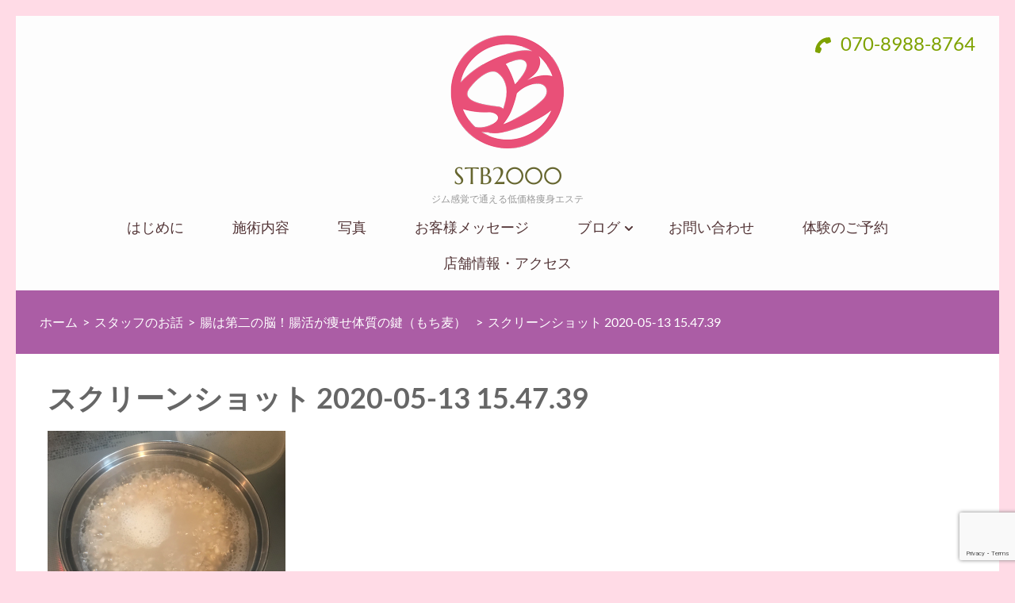

--- FILE ---
content_type: text/html; charset=UTF-8
request_url: https://www.stb2000.com/%E3%82%B9%E3%82%BF%E3%83%83%E3%83%95%E3%81%AE%E3%81%8A%E8%A9%B1/689/attachment/%E3%82%B9%E3%82%AF%E3%83%AA%E3%83%BC%E3%83%B3%E3%82%B7%E3%83%A7%E3%83%83%E3%83%88-2020-05-13-15-47-39/
body_size: 11298
content:
<!DOCTYPE html>
<html dir="ltr" lang="ja" prefix="og: https://ogp.me/ns#">
<head itemscope itemtype="https://schema.org/WebSite">
	<meta charset="UTF-8">
	<meta name="viewport" content="width=device-width, initial-scale=1">
	<link rel="profile" href="http://gmpg.org/xfn/11">
	<link rel="pingback" href="https://www.stb2000.com/xmlrpc.php">
<script  async src="https://app.meo-dash.com/structure_data/gmb/39825/schema.js" type="text/javascript"></script>
	<title>スクリーンショット 2020-05-13 15.47.39 | STB2000</title>
<link rel="preload" href="https://www.stb2000.com/wp-content/fonts/lato/S6u9w4BMUTPHh6UVSwiPGQ.woff2" as="font" type="font/woff2" crossorigin><link rel="preload" href="https://www.stb2000.com/wp-content/fonts/marcellus/wEO_EBrOk8hQLDvIAF81VvoK.woff2" as="font" type="font/woff2" crossorigin>
		<!-- All in One SEO 4.8.3.1 - aioseo.com -->
	<meta name="robots" content="max-image-preview:large" />
	<meta name="author" content="admin"/>
	<link rel="canonical" href="https://www.stb2000.com/%e3%82%b9%e3%82%bf%e3%83%83%e3%83%95%e3%81%ae%e3%81%8a%e8%a9%b1/689/attachment/%e3%82%b9%e3%82%af%e3%83%aa%e3%83%bc%e3%83%b3%e3%82%b7%e3%83%a7%e3%83%83%e3%83%88-2020-05-13-15-47-39/" />
	<meta name="generator" content="All in One SEO (AIOSEO) 4.8.3.1" />
		<meta property="og:locale" content="ja_JP" />
		<meta property="og:site_name" content="STB2000 | ジム感覚で通える低価格痩身エステ" />
		<meta property="og:type" content="article" />
		<meta property="og:title" content="スクリーンショット 2020-05-13 15.47.39 | STB2000" />
		<meta property="og:url" content="https://www.stb2000.com/%e3%82%b9%e3%82%bf%e3%83%83%e3%83%95%e3%81%ae%e3%81%8a%e8%a9%b1/689/attachment/%e3%82%b9%e3%82%af%e3%83%aa%e3%83%bc%e3%83%b3%e3%82%b7%e3%83%a7%e3%83%83%e3%83%88-2020-05-13-15-47-39/" />
		<meta property="og:image" content="https://www.stb2000.com/wp-content/uploads/2021/09/cropped-e19078514d3f3b1b28ab1c8e7c6d3214.png" />
		<meta property="og:image:secure_url" content="https://www.stb2000.com/wp-content/uploads/2021/09/cropped-e19078514d3f3b1b28ab1c8e7c6d3214.png" />
		<meta property="og:image:width" content="512" />
		<meta property="og:image:height" content="512" />
		<meta property="article:published_time" content="2020-05-13T06:49:47+00:00" />
		<meta property="article:modified_time" content="2020-05-13T06:49:47+00:00" />
		<meta name="twitter:card" content="summary" />
		<meta name="twitter:title" content="スクリーンショット 2020-05-13 15.47.39 | STB2000" />
		<meta name="twitter:image" content="https://www.stb2000.com/wp-content/uploads/2021/09/cropped-e19078514d3f3b1b28ab1c8e7c6d3214.png" />
		<script type="application/ld+json" class="aioseo-schema">
			{"@context":"https:\/\/schema.org","@graph":[{"@type":"BreadcrumbList","@id":"https:\/\/www.stb2000.com\/%e3%82%b9%e3%82%bf%e3%83%83%e3%83%95%e3%81%ae%e3%81%8a%e8%a9%b1\/689\/attachment\/%e3%82%b9%e3%82%af%e3%83%aa%e3%83%bc%e3%83%b3%e3%82%b7%e3%83%a7%e3%83%83%e3%83%88-2020-05-13-15-47-39\/#breadcrumblist","itemListElement":[{"@type":"ListItem","@id":"https:\/\/www.stb2000.com#listItem","position":1,"name":"\u30db\u30fc\u30e0","item":"https:\/\/www.stb2000.com","nextItem":{"@type":"ListItem","@id":"https:\/\/www.stb2000.com\/%e3%82%b9%e3%82%bf%e3%83%83%e3%83%95%e3%81%ae%e3%81%8a%e8%a9%b1\/689\/attachment\/%e3%82%b9%e3%82%af%e3%83%aa%e3%83%bc%e3%83%b3%e3%82%b7%e3%83%a7%e3%83%83%e3%83%88-2020-05-13-15-47-39\/#listItem","name":"\u30b9\u30af\u30ea\u30fc\u30f3\u30b7\u30e7\u30c3\u30c8 2020-05-13 15.47.39"}},{"@type":"ListItem","@id":"https:\/\/www.stb2000.com\/%e3%82%b9%e3%82%bf%e3%83%83%e3%83%95%e3%81%ae%e3%81%8a%e8%a9%b1\/689\/attachment\/%e3%82%b9%e3%82%af%e3%83%aa%e3%83%bc%e3%83%b3%e3%82%b7%e3%83%a7%e3%83%83%e3%83%88-2020-05-13-15-47-39\/#listItem","position":2,"name":"\u30b9\u30af\u30ea\u30fc\u30f3\u30b7\u30e7\u30c3\u30c8 2020-05-13 15.47.39","previousItem":{"@type":"ListItem","@id":"https:\/\/www.stb2000.com#listItem","name":"\u30db\u30fc\u30e0"}}]},{"@type":"ItemPage","@id":"https:\/\/www.stb2000.com\/%e3%82%b9%e3%82%bf%e3%83%83%e3%83%95%e3%81%ae%e3%81%8a%e8%a9%b1\/689\/attachment\/%e3%82%b9%e3%82%af%e3%83%aa%e3%83%bc%e3%83%b3%e3%82%b7%e3%83%a7%e3%83%83%e3%83%88-2020-05-13-15-47-39\/#itempage","url":"https:\/\/www.stb2000.com\/%e3%82%b9%e3%82%bf%e3%83%83%e3%83%95%e3%81%ae%e3%81%8a%e8%a9%b1\/689\/attachment\/%e3%82%b9%e3%82%af%e3%83%aa%e3%83%bc%e3%83%b3%e3%82%b7%e3%83%a7%e3%83%83%e3%83%88-2020-05-13-15-47-39\/","name":"\u30b9\u30af\u30ea\u30fc\u30f3\u30b7\u30e7\u30c3\u30c8 2020-05-13 15.47.39 | STB2000","inLanguage":"ja","isPartOf":{"@id":"https:\/\/www.stb2000.com\/#website"},"breadcrumb":{"@id":"https:\/\/www.stb2000.com\/%e3%82%b9%e3%82%bf%e3%83%83%e3%83%95%e3%81%ae%e3%81%8a%e8%a9%b1\/689\/attachment\/%e3%82%b9%e3%82%af%e3%83%aa%e3%83%bc%e3%83%b3%e3%82%b7%e3%83%a7%e3%83%83%e3%83%88-2020-05-13-15-47-39\/#breadcrumblist"},"author":{"@id":"https:\/\/www.stb2000.com\/author\/admin\/#author"},"creator":{"@id":"https:\/\/www.stb2000.com\/author\/admin\/#author"},"datePublished":"2020-05-13T06:49:47+00:00","dateModified":"2020-05-13T06:49:47+00:00"},{"@type":"Organization","@id":"https:\/\/www.stb2000.com\/#organization","name":"\u30b8\u30e0\u611f\u899a\u3067\u901a\u3048\u308b\u4f4e\u4fa1\u683c\u75e9\u8eab\u30a8\u30b9\u30c6[STB2000]","description":"\u30b8\u30e0\u611f\u899a\u3067\u901a\u3048\u308b\u4f4e\u4fa1\u683c\u75e9\u8eab\u30a8\u30b9\u30c6","url":"https:\/\/www.stb2000.com\/","telephone":"+817089888467","logo":{"@type":"ImageObject","url":"https:\/\/i0.wp.com\/www.stb2000.com\/wp-content\/uploads\/2021\/09\/e19078514d3f3b1b28ab1c8e7c6d3214.png?fit=600%2C600&ssl=1","@id":"https:\/\/www.stb2000.com\/%e3%82%b9%e3%82%bf%e3%83%83%e3%83%95%e3%81%ae%e3%81%8a%e8%a9%b1\/689\/attachment\/%e3%82%b9%e3%82%af%e3%83%aa%e3%83%bc%e3%83%b3%e3%82%b7%e3%83%a7%e3%83%83%e3%83%88-2020-05-13-15-47-39\/#organizationLogo","width":600,"height":600},"image":{"@id":"https:\/\/www.stb2000.com\/%e3%82%b9%e3%82%bf%e3%83%83%e3%83%95%e3%81%ae%e3%81%8a%e8%a9%b1\/689\/attachment\/%e3%82%b9%e3%82%af%e3%83%aa%e3%83%bc%e3%83%b3%e3%82%b7%e3%83%a7%e3%83%83%e3%83%88-2020-05-13-15-47-39\/#organizationLogo"},"sameAs":["https:\/\/facebook.com\/","https:\/\/x.com\/","https:\/\/instagram.com\/","https:\/\/pinterest.com\/","https:\/\/youtube.com\/"]},{"@type":"Person","@id":"https:\/\/www.stb2000.com\/author\/admin\/#author","url":"https:\/\/www.stb2000.com\/author\/admin\/","name":"admin","image":{"@type":"ImageObject","@id":"https:\/\/www.stb2000.com\/%e3%82%b9%e3%82%bf%e3%83%83%e3%83%95%e3%81%ae%e3%81%8a%e8%a9%b1\/689\/attachment\/%e3%82%b9%e3%82%af%e3%83%aa%e3%83%bc%e3%83%b3%e3%82%b7%e3%83%a7%e3%83%83%e3%83%88-2020-05-13-15-47-39\/#authorImage","url":"https:\/\/secure.gravatar.com\/avatar\/ed44bea6b1c8a4edec9565afc197d2b1?s=96&d=mm&r=g","width":96,"height":96,"caption":"admin"}},{"@type":"WebSite","@id":"https:\/\/www.stb2000.com\/#website","url":"https:\/\/www.stb2000.com\/","name":"STB2000 | \u6771\u4eac\u5927\u68ee\u99c5 \u767a\u6c57\u5065\u5eb7\u7f8e\u75e9\u8eab \u4f4e\u4fa1\u683c\u30a8\u30b9\u30c6","description":"\u30b8\u30e0\u611f\u899a\u3067\u901a\u3048\u308b\u4f4e\u4fa1\u683c\u75e9\u8eab\u30a8\u30b9\u30c6","inLanguage":"ja","publisher":{"@id":"https:\/\/www.stb2000.com\/#organization"}}]}
		</script>
		<!-- All in One SEO -->

<link rel='dns-prefetch' href='//ajax.googleapis.com' />
<link rel='dns-prefetch' href='//v0.wordpress.com' />
<link rel='dns-prefetch' href='//i0.wp.com' />
<link rel='dns-prefetch' href='//c0.wp.com' />
<link rel="alternate" type="application/rss+xml" title="STB2000 &raquo; フィード" href="https://www.stb2000.com/feed/" />
<link rel="alternate" type="application/rss+xml" title="STB2000 &raquo; コメントフィード" href="https://www.stb2000.com/comments/feed/" />
<script type="text/javascript">
window._wpemojiSettings = {"baseUrl":"https:\/\/s.w.org\/images\/core\/emoji\/14.0.0\/72x72\/","ext":".png","svgUrl":"https:\/\/s.w.org\/images\/core\/emoji\/14.0.0\/svg\/","svgExt":".svg","source":{"concatemoji":"https:\/\/www.stb2000.com\/wp-includes\/js\/wp-emoji-release.min.js?ver=6.3.7"}};
/*! This file is auto-generated */
!function(i,n){var o,s,e;function c(e){try{var t={supportTests:e,timestamp:(new Date).valueOf()};sessionStorage.setItem(o,JSON.stringify(t))}catch(e){}}function p(e,t,n){e.clearRect(0,0,e.canvas.width,e.canvas.height),e.fillText(t,0,0);var t=new Uint32Array(e.getImageData(0,0,e.canvas.width,e.canvas.height).data),r=(e.clearRect(0,0,e.canvas.width,e.canvas.height),e.fillText(n,0,0),new Uint32Array(e.getImageData(0,0,e.canvas.width,e.canvas.height).data));return t.every(function(e,t){return e===r[t]})}function u(e,t,n){switch(t){case"flag":return n(e,"\ud83c\udff3\ufe0f\u200d\u26a7\ufe0f","\ud83c\udff3\ufe0f\u200b\u26a7\ufe0f")?!1:!n(e,"\ud83c\uddfa\ud83c\uddf3","\ud83c\uddfa\u200b\ud83c\uddf3")&&!n(e,"\ud83c\udff4\udb40\udc67\udb40\udc62\udb40\udc65\udb40\udc6e\udb40\udc67\udb40\udc7f","\ud83c\udff4\u200b\udb40\udc67\u200b\udb40\udc62\u200b\udb40\udc65\u200b\udb40\udc6e\u200b\udb40\udc67\u200b\udb40\udc7f");case"emoji":return!n(e,"\ud83e\udef1\ud83c\udffb\u200d\ud83e\udef2\ud83c\udfff","\ud83e\udef1\ud83c\udffb\u200b\ud83e\udef2\ud83c\udfff")}return!1}function f(e,t,n){var r="undefined"!=typeof WorkerGlobalScope&&self instanceof WorkerGlobalScope?new OffscreenCanvas(300,150):i.createElement("canvas"),a=r.getContext("2d",{willReadFrequently:!0}),o=(a.textBaseline="top",a.font="600 32px Arial",{});return e.forEach(function(e){o[e]=t(a,e,n)}),o}function t(e){var t=i.createElement("script");t.src=e,t.defer=!0,i.head.appendChild(t)}"undefined"!=typeof Promise&&(o="wpEmojiSettingsSupports",s=["flag","emoji"],n.supports={everything:!0,everythingExceptFlag:!0},e=new Promise(function(e){i.addEventListener("DOMContentLoaded",e,{once:!0})}),new Promise(function(t){var n=function(){try{var e=JSON.parse(sessionStorage.getItem(o));if("object"==typeof e&&"number"==typeof e.timestamp&&(new Date).valueOf()<e.timestamp+604800&&"object"==typeof e.supportTests)return e.supportTests}catch(e){}return null}();if(!n){if("undefined"!=typeof Worker&&"undefined"!=typeof OffscreenCanvas&&"undefined"!=typeof URL&&URL.createObjectURL&&"undefined"!=typeof Blob)try{var e="postMessage("+f.toString()+"("+[JSON.stringify(s),u.toString(),p.toString()].join(",")+"));",r=new Blob([e],{type:"text/javascript"}),a=new Worker(URL.createObjectURL(r),{name:"wpTestEmojiSupports"});return void(a.onmessage=function(e){c(n=e.data),a.terminate(),t(n)})}catch(e){}c(n=f(s,u,p))}t(n)}).then(function(e){for(var t in e)n.supports[t]=e[t],n.supports.everything=n.supports.everything&&n.supports[t],"flag"!==t&&(n.supports.everythingExceptFlag=n.supports.everythingExceptFlag&&n.supports[t]);n.supports.everythingExceptFlag=n.supports.everythingExceptFlag&&!n.supports.flag,n.DOMReady=!1,n.readyCallback=function(){n.DOMReady=!0}}).then(function(){return e}).then(function(){var e;n.supports.everything||(n.readyCallback(),(e=n.source||{}).concatemoji?t(e.concatemoji):e.wpemoji&&e.twemoji&&(t(e.twemoji),t(e.wpemoji)))}))}((window,document),window._wpemojiSettings);
</script>
<style type="text/css">
img.wp-smiley,
img.emoji {
	display: inline !important;
	border: none !important;
	box-shadow: none !important;
	height: 1em !important;
	width: 1em !important;
	margin: 0 0.07em !important;
	vertical-align: -0.1em !important;
	background: none !important;
	padding: 0 !important;
}
</style>
	<link rel='stylesheet' id='wp-block-library-css' href='https://c0.wp.com/c/6.3.7/wp-includes/css/dist/block-library/style.min.css' type='text/css' media='all' />
<style id='wp-block-library-inline-css' type='text/css'>
.has-text-align-justify{text-align:justify;}
</style>
<link rel='stylesheet' id='mediaelement-css' href='https://c0.wp.com/c/6.3.7/wp-includes/js/mediaelement/mediaelementplayer-legacy.min.css' type='text/css' media='all' />
<link rel='stylesheet' id='wp-mediaelement-css' href='https://c0.wp.com/c/6.3.7/wp-includes/js/mediaelement/wp-mediaelement.min.css' type='text/css' media='all' />
<style id='ghostkit-typography-inline-css' type='text/css'>
 
</style>
<style id='classic-theme-styles-inline-css' type='text/css'>
/*! This file is auto-generated */
.wp-block-button__link{color:#fff;background-color:#32373c;border-radius:9999px;box-shadow:none;text-decoration:none;padding:calc(.667em + 2px) calc(1.333em + 2px);font-size:1.125em}.wp-block-file__button{background:#32373c;color:#fff;text-decoration:none}
</style>
<style id='global-styles-inline-css' type='text/css'>
body{--wp--preset--color--black: #000000;--wp--preset--color--cyan-bluish-gray: #abb8c3;--wp--preset--color--white: #ffffff;--wp--preset--color--pale-pink: #f78da7;--wp--preset--color--vivid-red: #cf2e2e;--wp--preset--color--luminous-vivid-orange: #ff6900;--wp--preset--color--luminous-vivid-amber: #fcb900;--wp--preset--color--light-green-cyan: #7bdcb5;--wp--preset--color--vivid-green-cyan: #00d084;--wp--preset--color--pale-cyan-blue: #8ed1fc;--wp--preset--color--vivid-cyan-blue: #0693e3;--wp--preset--color--vivid-purple: #9b51e0;--wp--preset--gradient--vivid-cyan-blue-to-vivid-purple: linear-gradient(135deg,rgba(6,147,227,1) 0%,rgb(155,81,224) 100%);--wp--preset--gradient--light-green-cyan-to-vivid-green-cyan: linear-gradient(135deg,rgb(122,220,180) 0%,rgb(0,208,130) 100%);--wp--preset--gradient--luminous-vivid-amber-to-luminous-vivid-orange: linear-gradient(135deg,rgba(252,185,0,1) 0%,rgba(255,105,0,1) 100%);--wp--preset--gradient--luminous-vivid-orange-to-vivid-red: linear-gradient(135deg,rgba(255,105,0,1) 0%,rgb(207,46,46) 100%);--wp--preset--gradient--very-light-gray-to-cyan-bluish-gray: linear-gradient(135deg,rgb(238,238,238) 0%,rgb(169,184,195) 100%);--wp--preset--gradient--cool-to-warm-spectrum: linear-gradient(135deg,rgb(74,234,220) 0%,rgb(151,120,209) 20%,rgb(207,42,186) 40%,rgb(238,44,130) 60%,rgb(251,105,98) 80%,rgb(254,248,76) 100%);--wp--preset--gradient--blush-light-purple: linear-gradient(135deg,rgb(255,206,236) 0%,rgb(152,150,240) 100%);--wp--preset--gradient--blush-bordeaux: linear-gradient(135deg,rgb(254,205,165) 0%,rgb(254,45,45) 50%,rgb(107,0,62) 100%);--wp--preset--gradient--luminous-dusk: linear-gradient(135deg,rgb(255,203,112) 0%,rgb(199,81,192) 50%,rgb(65,88,208) 100%);--wp--preset--gradient--pale-ocean: linear-gradient(135deg,rgb(255,245,203) 0%,rgb(182,227,212) 50%,rgb(51,167,181) 100%);--wp--preset--gradient--electric-grass: linear-gradient(135deg,rgb(202,248,128) 0%,rgb(113,206,126) 100%);--wp--preset--gradient--midnight: linear-gradient(135deg,rgb(2,3,129) 0%,rgb(40,116,252) 100%);--wp--preset--font-size--small: 13px;--wp--preset--font-size--medium: 20px;--wp--preset--font-size--large: 36px;--wp--preset--font-size--x-large: 42px;--wp--preset--spacing--20: 0.44rem;--wp--preset--spacing--30: 0.67rem;--wp--preset--spacing--40: 1rem;--wp--preset--spacing--50: 1.5rem;--wp--preset--spacing--60: 2.25rem;--wp--preset--spacing--70: 3.38rem;--wp--preset--spacing--80: 5.06rem;--wp--preset--shadow--natural: 6px 6px 9px rgba(0, 0, 0, 0.2);--wp--preset--shadow--deep: 12px 12px 50px rgba(0, 0, 0, 0.4);--wp--preset--shadow--sharp: 6px 6px 0px rgba(0, 0, 0, 0.2);--wp--preset--shadow--outlined: 6px 6px 0px -3px rgba(255, 255, 255, 1), 6px 6px rgba(0, 0, 0, 1);--wp--preset--shadow--crisp: 6px 6px 0px rgba(0, 0, 0, 1);}:where(.is-layout-flex){gap: 0.5em;}:where(.is-layout-grid){gap: 0.5em;}body .is-layout-flow > .alignleft{float: left;margin-inline-start: 0;margin-inline-end: 2em;}body .is-layout-flow > .alignright{float: right;margin-inline-start: 2em;margin-inline-end: 0;}body .is-layout-flow > .aligncenter{margin-left: auto !important;margin-right: auto !important;}body .is-layout-constrained > .alignleft{float: left;margin-inline-start: 0;margin-inline-end: 2em;}body .is-layout-constrained > .alignright{float: right;margin-inline-start: 2em;margin-inline-end: 0;}body .is-layout-constrained > .aligncenter{margin-left: auto !important;margin-right: auto !important;}body .is-layout-constrained > :where(:not(.alignleft):not(.alignright):not(.alignfull)){max-width: var(--wp--style--global--content-size);margin-left: auto !important;margin-right: auto !important;}body .is-layout-constrained > .alignwide{max-width: var(--wp--style--global--wide-size);}body .is-layout-flex{display: flex;}body .is-layout-flex{flex-wrap: wrap;align-items: center;}body .is-layout-flex > *{margin: 0;}body .is-layout-grid{display: grid;}body .is-layout-grid > *{margin: 0;}:where(.wp-block-columns.is-layout-flex){gap: 2em;}:where(.wp-block-columns.is-layout-grid){gap: 2em;}:where(.wp-block-post-template.is-layout-flex){gap: 1.25em;}:where(.wp-block-post-template.is-layout-grid){gap: 1.25em;}.has-black-color{color: var(--wp--preset--color--black) !important;}.has-cyan-bluish-gray-color{color: var(--wp--preset--color--cyan-bluish-gray) !important;}.has-white-color{color: var(--wp--preset--color--white) !important;}.has-pale-pink-color{color: var(--wp--preset--color--pale-pink) !important;}.has-vivid-red-color{color: var(--wp--preset--color--vivid-red) !important;}.has-luminous-vivid-orange-color{color: var(--wp--preset--color--luminous-vivid-orange) !important;}.has-luminous-vivid-amber-color{color: var(--wp--preset--color--luminous-vivid-amber) !important;}.has-light-green-cyan-color{color: var(--wp--preset--color--light-green-cyan) !important;}.has-vivid-green-cyan-color{color: var(--wp--preset--color--vivid-green-cyan) !important;}.has-pale-cyan-blue-color{color: var(--wp--preset--color--pale-cyan-blue) !important;}.has-vivid-cyan-blue-color{color: var(--wp--preset--color--vivid-cyan-blue) !important;}.has-vivid-purple-color{color: var(--wp--preset--color--vivid-purple) !important;}.has-black-background-color{background-color: var(--wp--preset--color--black) !important;}.has-cyan-bluish-gray-background-color{background-color: var(--wp--preset--color--cyan-bluish-gray) !important;}.has-white-background-color{background-color: var(--wp--preset--color--white) !important;}.has-pale-pink-background-color{background-color: var(--wp--preset--color--pale-pink) !important;}.has-vivid-red-background-color{background-color: var(--wp--preset--color--vivid-red) !important;}.has-luminous-vivid-orange-background-color{background-color: var(--wp--preset--color--luminous-vivid-orange) !important;}.has-luminous-vivid-amber-background-color{background-color: var(--wp--preset--color--luminous-vivid-amber) !important;}.has-light-green-cyan-background-color{background-color: var(--wp--preset--color--light-green-cyan) !important;}.has-vivid-green-cyan-background-color{background-color: var(--wp--preset--color--vivid-green-cyan) !important;}.has-pale-cyan-blue-background-color{background-color: var(--wp--preset--color--pale-cyan-blue) !important;}.has-vivid-cyan-blue-background-color{background-color: var(--wp--preset--color--vivid-cyan-blue) !important;}.has-vivid-purple-background-color{background-color: var(--wp--preset--color--vivid-purple) !important;}.has-black-border-color{border-color: var(--wp--preset--color--black) !important;}.has-cyan-bluish-gray-border-color{border-color: var(--wp--preset--color--cyan-bluish-gray) !important;}.has-white-border-color{border-color: var(--wp--preset--color--white) !important;}.has-pale-pink-border-color{border-color: var(--wp--preset--color--pale-pink) !important;}.has-vivid-red-border-color{border-color: var(--wp--preset--color--vivid-red) !important;}.has-luminous-vivid-orange-border-color{border-color: var(--wp--preset--color--luminous-vivid-orange) !important;}.has-luminous-vivid-amber-border-color{border-color: var(--wp--preset--color--luminous-vivid-amber) !important;}.has-light-green-cyan-border-color{border-color: var(--wp--preset--color--light-green-cyan) !important;}.has-vivid-green-cyan-border-color{border-color: var(--wp--preset--color--vivid-green-cyan) !important;}.has-pale-cyan-blue-border-color{border-color: var(--wp--preset--color--pale-cyan-blue) !important;}.has-vivid-cyan-blue-border-color{border-color: var(--wp--preset--color--vivid-cyan-blue) !important;}.has-vivid-purple-border-color{border-color: var(--wp--preset--color--vivid-purple) !important;}.has-vivid-cyan-blue-to-vivid-purple-gradient-background{background: var(--wp--preset--gradient--vivid-cyan-blue-to-vivid-purple) !important;}.has-light-green-cyan-to-vivid-green-cyan-gradient-background{background: var(--wp--preset--gradient--light-green-cyan-to-vivid-green-cyan) !important;}.has-luminous-vivid-amber-to-luminous-vivid-orange-gradient-background{background: var(--wp--preset--gradient--luminous-vivid-amber-to-luminous-vivid-orange) !important;}.has-luminous-vivid-orange-to-vivid-red-gradient-background{background: var(--wp--preset--gradient--luminous-vivid-orange-to-vivid-red) !important;}.has-very-light-gray-to-cyan-bluish-gray-gradient-background{background: var(--wp--preset--gradient--very-light-gray-to-cyan-bluish-gray) !important;}.has-cool-to-warm-spectrum-gradient-background{background: var(--wp--preset--gradient--cool-to-warm-spectrum) !important;}.has-blush-light-purple-gradient-background{background: var(--wp--preset--gradient--blush-light-purple) !important;}.has-blush-bordeaux-gradient-background{background: var(--wp--preset--gradient--blush-bordeaux) !important;}.has-luminous-dusk-gradient-background{background: var(--wp--preset--gradient--luminous-dusk) !important;}.has-pale-ocean-gradient-background{background: var(--wp--preset--gradient--pale-ocean) !important;}.has-electric-grass-gradient-background{background: var(--wp--preset--gradient--electric-grass) !important;}.has-midnight-gradient-background{background: var(--wp--preset--gradient--midnight) !important;}.has-small-font-size{font-size: var(--wp--preset--font-size--small) !important;}.has-medium-font-size{font-size: var(--wp--preset--font-size--medium) !important;}.has-large-font-size{font-size: var(--wp--preset--font-size--large) !important;}.has-x-large-font-size{font-size: var(--wp--preset--font-size--x-large) !important;}
.wp-block-navigation a:where(:not(.wp-element-button)){color: inherit;}
:where(.wp-block-post-template.is-layout-flex){gap: 1.25em;}:where(.wp-block-post-template.is-layout-grid){gap: 1.25em;}
:where(.wp-block-columns.is-layout-flex){gap: 2em;}:where(.wp-block-columns.is-layout-grid){gap: 2em;}
.wp-block-pullquote{font-size: 1.5em;line-height: 1.6;}
</style>
<link rel='stylesheet' id='contact-form-7-css' href='https://www.stb2000.com/wp-content/plugins/contact-form-7/includes/css/styles.css?ver=5.9.8' type='text/css' media='all' />
<link rel='stylesheet' id='jquery-ui-theme-css' href='https://ajax.googleapis.com/ajax/libs/jqueryui/1.11.4/themes/humanity/jquery-ui.min.css?ver=1.11.4' type='text/css' media='all' />
<link rel='stylesheet' id='jquery-ui-timepicker-css' href='https://www.stb2000.com/wp-content/plugins/contact-form-7-datepicker/js/jquery-ui-timepicker/jquery-ui-timepicker-addon.min.css?ver=6.3.7' type='text/css' media='all' />
<link rel='stylesheet' id='slick-css' href='https://www.stb2000.com/wp-content/themes/spa-and-salon/css/slick.min.css?ver=6.3.7' type='text/css' media='all' />
<link rel='stylesheet' id='perfect-scrollbar-css' href='https://www.stb2000.com/wp-content/themes/spa-and-salon/css/perfect-scrollbar.min.css?ver=6.3.7' type='text/css' media='all' />
<link rel='stylesheet' id='spa-and-salon-google-fonts-css' href='https://www.stb2000.com/wp-content/fonts/02ba816092d96677f327d33dd1a8ba47.css?ver=6.3.7' type='text/css' media='all' />
<link rel='stylesheet' id='spa-and-salon-style-css' href='https://www.stb2000.com/wp-content/themes/spa-and-salon/style.css?ver=1.3.1' type='text/css' media='all' />
<link rel='stylesheet' id='jetpack_css-css' href='https://c0.wp.com/p/jetpack/11.4.2/css/jetpack.css' type='text/css' media='all' />
<script type='text/javascript' src='https://c0.wp.com/c/6.3.7/wp-includes/js/jquery/jquery.min.js' id='jquery-core-js'></script>
<script type='text/javascript' src='https://c0.wp.com/c/6.3.7/wp-includes/js/jquery/jquery-migrate.min.js' id='jquery-migrate-js'></script>
<link rel="https://api.w.org/" href="https://www.stb2000.com/wp-json/" /><link rel="alternate" type="application/json" href="https://www.stb2000.com/wp-json/wp/v2/media/696" /><link rel="EditURI" type="application/rsd+xml" title="RSD" href="https://www.stb2000.com/xmlrpc.php?rsd" />
<meta name="generator" content="WordPress 6.3.7" />
<link rel='shortlink' href='https://wp.me/adr5sQ-be' />
<link rel="alternate" type="application/json+oembed" href="https://www.stb2000.com/wp-json/oembed/1.0/embed?url=https%3A%2F%2Fwww.stb2000.com%2F%25e3%2582%25b9%25e3%2582%25bf%25e3%2583%2583%25e3%2583%2595%25e3%2581%25ae%25e3%2581%258a%25e8%25a9%25b1%2F689%2Fattachment%2F%25e3%2582%25b9%25e3%2582%25af%25e3%2583%25aa%25e3%2583%25bc%25e3%2583%25b3%25e3%2582%25b7%25e3%2583%25a7%25e3%2583%2583%25e3%2583%2588-2020-05-13-15-47-39%2F" />
<link rel="alternate" type="text/xml+oembed" href="https://www.stb2000.com/wp-json/oembed/1.0/embed?url=https%3A%2F%2Fwww.stb2000.com%2F%25e3%2582%25b9%25e3%2582%25bf%25e3%2583%2583%25e3%2583%2595%25e3%2581%25ae%25e3%2581%258a%25e8%25a9%25b1%2F689%2Fattachment%2F%25e3%2582%25b9%25e3%2582%25af%25e3%2583%25aa%25e3%2583%25bc%25e3%2583%25b3%25e3%2582%25b7%25e3%2583%25a7%25e3%2583%2583%25e3%2583%2588-2020-05-13-15-47-39%2F&#038;format=xml" />

<link rel="stylesheet" href="https://www.stb2000.com/wp-content/plugins/count-per-day/counter.css" type="text/css" />
		<style type="text/css">
			.ghostkit-effects-enabled .ghostkit-effects-reveal {
				pointer-events: none;
				visibility: hidden;
			}
		</style>
		<script>
			if (!window.matchMedia('(prefers-reduced-motion: reduce)').matches) {
				document.documentElement.classList.add(
					'ghostkit-effects-enabled'
				);
			}
		</script>
		<style>img#wpstats{display:none}</style>
	<style type="text/css" id="custom-background-css">
body.custom-background { background-color: #ffdbe6; }
</style>
	<link rel="icon" href="https://i0.wp.com/www.stb2000.com/wp-content/uploads/2021/09/cropped-e19078514d3f3b1b28ab1c8e7c6d3214.png?fit=32%2C32&#038;ssl=1" sizes="32x32" />
<link rel="icon" href="https://i0.wp.com/www.stb2000.com/wp-content/uploads/2021/09/cropped-e19078514d3f3b1b28ab1c8e7c6d3214.png?fit=192%2C192&#038;ssl=1" sizes="192x192" />
<link rel="apple-touch-icon" href="https://i0.wp.com/www.stb2000.com/wp-content/uploads/2021/09/cropped-e19078514d3f3b1b28ab1c8e7c6d3214.png?fit=180%2C180&#038;ssl=1" />
<meta name="msapplication-TileImage" content="https://i0.wp.com/www.stb2000.com/wp-content/uploads/2021/09/cropped-e19078514d3f3b1b28ab1c8e7c6d3214.png?fit=270%2C270&#038;ssl=1" />
<style type="text/css" id="wp-custom-css">.main-navigation {
    margin: -48px 0 0;
	width:100%;
}</style></head>

<body class="attachment attachment-template-default single single-attachment postid-696 attachmentid-696 attachment-png custom-background wp-custom-logo inner custom-background-color hfeed  full-width" itemscope itemtype="https://schema.org/WebPage">
	    
    <div class="mobile-nav">
		<button class="toggle-button" data-toggle-target=".main-menu-modal" data-toggle-body-class="showing-main-menu-modal" aria-expanded="false" data-set-focus=".close-main-nav-toggle">
			<span class="toggle-bar"></span>
			<span class="toggle-bar"></span>
			<span class="toggle-bar"></span>
		</button>
		<div class="mobile-nav-wrap">
			<nav class="main-navigation" id="mobile-navigation"  role="navigation">
				<div class="primary-menu-list main-menu-modal cover-modal" data-modal-target-string=".main-menu-modal">
		            <button class="close close-main-nav-toggle" data-toggle-target=".main-menu-modal" data-toggle-body-class="showing-main-menu-modal" aria-expanded="false" data-set-focus=".main-menu-modal"></button>
		            <div class="mobile-menu" aria-label="Mobile">
		                <div class="menu-%e3%83%a1%e3%82%a4%e3%83%b3%e3%83%a1%e3%83%8b%e3%83%a5%e3%83%bc-container"><ul id="mobile-primary-menu" class="nav-menu main-menu-modal"><li id="menu-item-72" class="menu-item menu-item-type-post_type menu-item-object-page menu-item-72"><a href="https://www.stb2000.com/farst/">はじめに</a></li>
<li id="menu-item-1210" class="menu-item menu-item-type-custom menu-item-object-custom menu-item-1210"><a href="https://www.stb2000.com/treatment_menu/">施術内容</a></li>
<li id="menu-item-201" class="menu-item menu-item-type-post_type menu-item-object-page menu-item-201"><a href="https://www.stb2000.com/photo/">写真</a></li>
<li id="menu-item-540" class="menu-item menu-item-type-post_type menu-item-object-page menu-item-540"><a href="https://www.stb2000.com/message/">お客様メッセージ</a></li>
<li id="menu-item-253" class="menu-item menu-item-type-custom menu-item-object-custom menu-item-has-children menu-item-253"><a href="#">ブログ</a>
<ul class="sub-menu">
	<li id="menu-item-541" class="menu-item menu-item-type-post_type menu-item-object-page menu-item-541"><a href="https://www.stb2000.com/member/">会員様のお話</a></li>
	<li id="menu-item-545" class="menu-item menu-item-type-post_type menu-item-object-page menu-item-545"><a href="https://www.stb2000.com/staff/">スタッフのお話</a></li>
</ul>
</li>
<li id="menu-item-872" class="menu-item menu-item-type-post_type menu-item-object-page menu-item-872"><a href="https://www.stb2000.com/contact/">お問い合わせ</a></li>
<li id="menu-item-1102" class="menu-item menu-item-type-post_type menu-item-object-page menu-item-1102"><a href="https://www.stb2000.com/reserve/">体験のご予約</a></li>
<li id="menu-item-1238" class="menu-item menu-item-type-post_type menu-item-object-page menu-item-1238"><a href="https://www.stb2000.com/access/">店舗情報・アクセス</a></li>
</ul></div>		            </div>
		        </div>
			</nav><!-- #site-navigation -->
		</div>
	</div>
	<div id="page" class="site">
		<a class="skip-link screen-reader-text" href="#acc-content">コンテンツへスキップ (Enter を押す)</a>
		
		    <header id="masthead" class="site-header header-inner" role="banner" itemscope itemtype="https://schema.org/WPHeader">
        <div class="container">
            <div class="header-t">
                                    <a href="tel:07089888764" class="tel-link">
                        <span class="fa fa-phone"></span>
                        070-8988-8764</a>
                            </div>
            <div class="header-b">
                    <div class="site-branding" itemscope itemtype="https://schema.org/Organization">
        <a href="https://www.stb2000.com/" class="custom-logo-link" rel="home"><img width="170" height="164" src="https://i0.wp.com/www.stb2000.com/wp-content/uploads/2023/11/cropped-cropped-b785cfd89453a09b73449a6131c1934d-1.png?fit=170%2C164&amp;ssl=1" class="custom-logo" alt="STB2000" decoding="async" /></a>                <p class="site-title" itemprop="name"><a href="https://www.stb2000.com/" rel="home">STB2000</a></p>
                            <p class="site-description" itemprop="description">ジム感覚で通える低価格痩身エステ</p>
                    </div> <!-- .site-branding -->
        <nav class="main-navigation" id="site-navigation"  role="navigation" itemscope itemtype="https://schema.org/SiteNavigationElement">
        <div class="menu-%e3%83%a1%e3%82%a4%e3%83%b3%e3%83%a1%e3%83%8b%e3%83%a5%e3%83%bc-container"><ul id="primary-menu" class="menu"><li class="menu-item menu-item-type-post_type menu-item-object-page menu-item-72"><a href="https://www.stb2000.com/farst/">はじめに</a></li>
<li class="menu-item menu-item-type-custom menu-item-object-custom menu-item-1210"><a href="https://www.stb2000.com/treatment_menu/">施術内容</a></li>
<li class="menu-item menu-item-type-post_type menu-item-object-page menu-item-201"><a href="https://www.stb2000.com/photo/">写真</a></li>
<li class="menu-item menu-item-type-post_type menu-item-object-page menu-item-540"><a href="https://www.stb2000.com/message/">お客様メッセージ</a></li>
<li class="menu-item menu-item-type-custom menu-item-object-custom menu-item-has-children menu-item-253"><a href="#">ブログ</a>
<ul class="sub-menu">
	<li class="menu-item menu-item-type-post_type menu-item-object-page menu-item-541"><a href="https://www.stb2000.com/member/">会員様のお話</a></li>
	<li class="menu-item menu-item-type-post_type menu-item-object-page menu-item-545"><a href="https://www.stb2000.com/staff/">スタッフのお話</a></li>
</ul>
</li>
<li class="menu-item menu-item-type-post_type menu-item-object-page menu-item-872"><a href="https://www.stb2000.com/contact/">お問い合わせ</a></li>
<li class="menu-item menu-item-type-post_type menu-item-object-page menu-item-1102"><a href="https://www.stb2000.com/reserve/">体験のご予約</a></li>
<li class="menu-item menu-item-type-post_type menu-item-object-page menu-item-1238"><a href="https://www.stb2000.com/access/">店舗情報・アクセス</a></li>
</ul></div>    </nav><!-- #site-navigation -->
                </div>
        </div>
    </header><!-- #masthead -->
    			<div class="breadcrumbs">
				<div class="container">
					<div id="crumbs" itemscope itemtype="https://schema.org/BreadcrumbList"><span itemprop="itemListElement" itemscope itemtype="https://schema.org/ListItem"><a itemprop="item" href="https://www.stb2000.com" class="home_crumb"><span itemprop="name">ホーム</span></a><meta itemprop="position" content="1" /><span class="separator">></span></span><a href="https://www.stb2000.com/category/%e3%82%b9%e3%82%bf%e3%83%83%e3%83%95%e3%81%ae%e3%81%8a%e8%a9%b1/">スタッフのお話</a> <span class="separator">></span> <span itemprop="itemListElement" itemscope itemtype="https://schema.org/ListItem"><a href="https://www.stb2000.com/%e3%82%b9%e3%82%bf%e3%83%83%e3%83%95%e3%81%ae%e3%81%8a%e8%a9%b1/689/" itemprop="item"><span itemprop="name">腸は第二の脳！腸活が痩せ体質の鍵（もち麦）<span></a><meta itemprop="position" content="2" /> <span class="separator">></span></span><span class="current" itemprop="itemListElement" itemscope itemtype="https://schema.org/ListItem"><a itemprop="item" href="https://www.stb2000.com/%e3%82%b9%e3%82%bf%e3%83%83%e3%83%95%e3%81%ae%e3%81%8a%e8%a9%b1/689/attachment/%e3%82%b9%e3%82%af%e3%83%aa%e3%83%bc%e3%83%b3%e3%82%b7%e3%83%a7%e3%83%83%e3%83%88-2020-05-13-15-47-39/"><span itemprop="name">スクリーンショット 2020-05-13 15.47.39</span></a><meta itemprop="position" content="2" /></span></div>				</div>
			</div>
		<div id="acc-content"><!-- done for accessiblity purpose --><div class="wrapper"><div class="container"><div id="content" class="site-content">
	<div id="primary" class="content-area">
		<main id="main" class="site-main" role="main">

		
<article id="post-696" class="post-696 attachment type-attachment status-inherit hentry">
	<header class="entry-header">
		<h1 class="entry-title" itemprop="headline">スクリーンショット 2020-05-13 15.47.39</h1>	</header><!-- .entry-header -->
	 <div class="post-thumbnail"> 			    </div>
	<div class="entry-content" itemprop="text">
		<p class="attachment"><a href='https://i0.wp.com/www.stb2000.com/wp-content/uploads/2020/05/d2ce195808bb32cacce410886922558d.png?ssl=1'><img fetchpriority="high" width="300" height="297" src="https://i0.wp.com/www.stb2000.com/wp-content/uploads/2020/05/d2ce195808bb32cacce410886922558d.png?fit=300%2C297&amp;ssl=1" class="attachment-medium size-medium" alt="" decoding="async" srcset="https://i0.wp.com/www.stb2000.com/wp-content/uploads/2020/05/d2ce195808bb32cacce410886922558d.png?w=1136&amp;ssl=1 1136w, https://i0.wp.com/www.stb2000.com/wp-content/uploads/2020/05/d2ce195808bb32cacce410886922558d.png?resize=300%2C297&amp;ssl=1 300w, https://i0.wp.com/www.stb2000.com/wp-content/uploads/2020/05/d2ce195808bb32cacce410886922558d.png?resize=1024%2C1015&amp;ssl=1 1024w, https://i0.wp.com/www.stb2000.com/wp-content/uploads/2020/05/d2ce195808bb32cacce410886922558d.png?resize=150%2C150&amp;ssl=1 150w, https://i0.wp.com/www.stb2000.com/wp-content/uploads/2020/05/d2ce195808bb32cacce410886922558d.png?resize=768%2C761&amp;ssl=1 768w, https://i0.wp.com/www.stb2000.com/wp-content/uploads/2020/05/d2ce195808bb32cacce410886922558d.png?resize=700%2C694&amp;ssl=1 700w, https://i0.wp.com/www.stb2000.com/wp-content/uploads/2020/05/d2ce195808bb32cacce410886922558d.png?resize=520%2C515&amp;ssl=1 520w, https://i0.wp.com/www.stb2000.com/wp-content/uploads/2020/05/d2ce195808bb32cacce410886922558d.png?resize=360%2C357&amp;ssl=1 360w, https://i0.wp.com/www.stb2000.com/wp-content/uploads/2020/05/d2ce195808bb32cacce410886922558d.png?resize=250%2C248&amp;ssl=1 250w, https://i0.wp.com/www.stb2000.com/wp-content/uploads/2020/05/d2ce195808bb32cacce410886922558d.png?resize=100%2C99&amp;ssl=1 100w" sizes="(max-width: 300px) 100vw, 300px" /></a></p>
	</div><!-- .entry-content -->
	
    <footer class="entry-footer">
    				</footer><!-- .entry-footer -->

</article><!-- #post-## -->
	<nav class="navigation post-navigation" aria-label="投稿">
		<h2 class="screen-reader-text">投稿ナビゲーション</h2>
		<div class="nav-links"><div class="nav-previous"><a href="https://www.stb2000.com/%e3%82%b9%e3%82%bf%e3%83%83%e3%83%95%e3%81%ae%e3%81%8a%e8%a9%b1/689/" rel="prev">腸は第二の脳！腸活が痩せ体質の鍵（もち麦）</a></div></div>
	</nav>
		</main><!-- #main -->
	</div><!-- #primary -->

</div></div></div><!-- #content -->	
      
      <div class="social-block"><div class="container"><span></span>    <ul class="social-networks">
             <li><a href="https://www.facebook.com/stb2000/"><i class="fa fa-facebook"></i></a></li>
            <li><a href="https://www.instagram.com/stb2000jp/"><i class="fa fa-instagram"></i></a></li>
          </ul>
 </div></div>           
      <footer class="site-footer" itemscope itemtype="https://schema.org/WPFooter">
	<div class="site-info"><div class="container"><span class="copyright">&copy; 2026年 <a href="https://www.stb2000.com/">STB2000</a>. All Rights Reserved.</span><span class="by"> Spa and Salon | Developed By <a href="https://rarathemes.com/" rel="nofollow" target="_blank">Rara Themes</a>.Powered by: <a href="https://ja.wordpress.org/" target="_blank">WordPress</a>.</span></div></div>	</footer><!-- #colophon -->
      </div><!-- #acc-content -->
</div><!-- #page -->

<script type='text/javascript' src='https://c0.wp.com/p/jetpack/11.4.2/_inc/build/photon/photon.min.js' id='jetpack-photon-js'></script>
<script type='text/javascript' src='https://c0.wp.com/c/6.3.7/wp-includes/js/dist/vendor/wp-polyfill-inert.min.js' id='wp-polyfill-inert-js'></script>
<script type='text/javascript' src='https://c0.wp.com/c/6.3.7/wp-includes/js/dist/vendor/regenerator-runtime.min.js' id='regenerator-runtime-js'></script>
<script type='text/javascript' src='https://c0.wp.com/c/6.3.7/wp-includes/js/dist/vendor/wp-polyfill.min.js' id='wp-polyfill-js'></script>
<script type='text/javascript' src='https://c0.wp.com/c/6.3.7/wp-includes/js/dist/hooks.min.js' id='wp-hooks-js'></script>
<script type='text/javascript' src='https://c0.wp.com/c/6.3.7/wp-includes/js/dist/i18n.min.js' id='wp-i18n-js'></script>
<script id="wp-i18n-js-after" type="text/javascript">
wp.i18n.setLocaleData( { 'text direction\u0004ltr': [ 'ltr' ] } );
</script>
<script type='text/javascript' src='https://www.stb2000.com/wp-content/plugins/contact-form-7/includes/swv/js/index.js?ver=5.9.8' id='swv-js'></script>
<script type='text/javascript' id='contact-form-7-js-extra'>
/* <![CDATA[ */
var wpcf7 = {"api":{"root":"https:\/\/www.stb2000.com\/wp-json\/","namespace":"contact-form-7\/v1"}};
/* ]]> */
</script>
<script type='text/javascript' id='contact-form-7-js-translations'>
( function( domain, translations ) {
	var localeData = translations.locale_data[ domain ] || translations.locale_data.messages;
	localeData[""].domain = domain;
	wp.i18n.setLocaleData( localeData, domain );
} )( "contact-form-7", {"translation-revision-date":"2024-07-17 08:16:16+0000","generator":"GlotPress\/4.0.1","domain":"messages","locale_data":{"messages":{"":{"domain":"messages","plural-forms":"nplurals=1; plural=0;","lang":"ja_JP"},"This contact form is placed in the wrong place.":["\u3053\u306e\u30b3\u30f3\u30bf\u30af\u30c8\u30d5\u30a9\u30fc\u30e0\u306f\u9593\u9055\u3063\u305f\u4f4d\u7f6e\u306b\u7f6e\u304b\u308c\u3066\u3044\u307e\u3059\u3002"],"Error:":["\u30a8\u30e9\u30fc:"]}},"comment":{"reference":"includes\/js\/index.js"}} );
</script>
<script type='text/javascript' src='https://www.stb2000.com/wp-content/plugins/contact-form-7/includes/js/index.js?ver=5.9.8' id='contact-form-7-js'></script>
<script type='text/javascript' src='https://c0.wp.com/c/6.3.7/wp-includes/js/jquery/ui/core.min.js' id='jquery-ui-core-js'></script>
<script type='text/javascript' src='https://c0.wp.com/c/6.3.7/wp-includes/js/jquery/ui/datepicker.min.js' id='jquery-ui-datepicker-js'></script>
<script id="jquery-ui-datepicker-js-after" type="text/javascript">
jQuery(function(jQuery){jQuery.datepicker.setDefaults({"closeText":"\u9589\u3058\u308b","currentText":"\u4eca\u65e5","monthNames":["1\u6708","2\u6708","3\u6708","4\u6708","5\u6708","6\u6708","7\u6708","8\u6708","9\u6708","10\u6708","11\u6708","12\u6708"],"monthNamesShort":["1\u6708","2\u6708","3\u6708","4\u6708","5\u6708","6\u6708","7\u6708","8\u6708","9\u6708","10\u6708","11\u6708","12\u6708"],"nextText":"\u6b21","prevText":"\u524d","dayNames":["\u65e5\u66dc\u65e5","\u6708\u66dc\u65e5","\u706b\u66dc\u65e5","\u6c34\u66dc\u65e5","\u6728\u66dc\u65e5","\u91d1\u66dc\u65e5","\u571f\u66dc\u65e5"],"dayNamesShort":["\u65e5","\u6708","\u706b","\u6c34","\u6728","\u91d1","\u571f"],"dayNamesMin":["\u65e5","\u6708","\u706b","\u6c34","\u6728","\u91d1","\u571f"],"dateFormat":"yy-mm-dd","firstDay":1,"isRTL":false});});
</script>
<script type='text/javascript' src='https://ajax.googleapis.com/ajax/libs/jqueryui/1.11.4/i18n/datepicker-ja.min.js?ver=1.11.4' id='jquery-ui-ja-js'></script>
<script type='text/javascript' src='https://www.stb2000.com/wp-content/plugins/contact-form-7-datepicker/js/jquery-ui-timepicker/jquery-ui-timepicker-addon.min.js?ver=6.3.7' id='jquery-ui-timepicker-js'></script>
<script type='text/javascript' src='https://www.stb2000.com/wp-content/plugins/contact-form-7-datepicker/js/jquery-ui-timepicker/i18n/jquery-ui-timepicker-ja.js?ver=6.3.7' id='jquery-ui-timepicker-ja-js'></script>
<script type='text/javascript' src='https://c0.wp.com/c/6.3.7/wp-includes/js/jquery/ui/mouse.min.js' id='jquery-ui-mouse-js'></script>
<script type='text/javascript' src='https://c0.wp.com/c/6.3.7/wp-includes/js/jquery/ui/slider.min.js' id='jquery-ui-slider-js'></script>
<script type='text/javascript' src='https://c0.wp.com/c/6.3.7/wp-includes/js/jquery/ui/controlgroup.min.js' id='jquery-ui-controlgroup-js'></script>
<script type='text/javascript' src='https://c0.wp.com/c/6.3.7/wp-includes/js/jquery/ui/checkboxradio.min.js' id='jquery-ui-checkboxradio-js'></script>
<script type='text/javascript' src='https://c0.wp.com/c/6.3.7/wp-includes/js/jquery/ui/button.min.js' id='jquery-ui-button-js'></script>
<script type='text/javascript' src='https://www.stb2000.com/wp-content/plugins/contact-form-7-datepicker/js/jquery-ui-sliderAccess.js?ver=6.3.7' id='jquery-ui-slider-access-js'></script>
<script type='text/javascript' src='https://www.stb2000.com/wp-content/plugins/ghostkit/assets/vendor/ivent/dist/ivent.min.js?ver=0.2.0' id='ivent-js'></script>
<script type='text/javascript' id='ghostkit-helper-js-extra'>
/* <![CDATA[ */
var ghostkitVariables = {"version":"3.3.3","pro":"","themeName":"Spa and Salon","settings":[],"disabledBlocks":[],"media_sizes":{"sm":576,"md":768,"lg":992,"xl":1200},"timezone":"UTC+00:00","googleMapsAPIKey":"","googleMapsAPIUrl":"https:\/\/maps.googleapis.com\/maps\/api\/js?v=3.exp&language=ja","googleReCaptchaAPISiteKey":"","googleReCaptchaAPISecretKey":"","sidebars":{"right-sidebar":{"id":"right-sidebar","name":"\u53f3\u30b5\u30a4\u30c9\u30d0\u30fc"},"footer-one":{"id":"footer-one","name":"\u30d5\u30c3\u30bf\u30fc1"},"footer-two":{"id":"footer-two","name":"\u30d5\u30c3\u30bf\u30fc2"},"footer-three":{"id":"footer-three","name":"\u30d5\u30c3\u30bf\u30fc3"}},"icons":[],"shapes":[],"fonts":[],"customTypographyList":[],"admin_url":"https:\/\/www.stb2000.com\/wp-admin\/","admin_templates_url":"https:\/\/www.stb2000.com\/wp-admin\/edit.php?post_type=ghostkit_template"};
/* ]]> */
</script>
<script id="ghostkit-helper-js-before" type="text/javascript">
if (ghostkitVariables) { ghostkitVariables.allowPluginColorPalette = true; }
if (ghostkitVariables) { ghostkitVariables.allowPluginCustomizer = true; }
</script>
<script type='text/javascript' src='https://www.stb2000.com/wp-content/plugins/ghostkit/build/assets/js/helper.js?ver=92f8f9a51426f7f1344e' id='ghostkit-helper-js'></script>
<script type='text/javascript' src='https://www.stb2000.com/wp-content/plugins/ghostkit/build/assets/js/event-fallbacks.js?ver=fd98446294b25194fdff' id='ghostkit-event-fallbacks-js'></script>
<script type='text/javascript' src='https://www.stb2000.com/wp-content/plugins/ghostkit/assets/vendor/motion/dist/motion.min.js?ver=10.16.2' id='motion-js'></script>
<script type='text/javascript' src='https://www.stb2000.com/wp-content/plugins/ghostkit/build/assets/js/main.js?ver=e413b5dd702e70f45593' id='ghostkit-js'></script>
<script type='text/javascript' src='https://www.stb2000.com/wp-content/plugins/ghostkit/build/gutenberg/extend/effects/frontend.js?ver=0e89fdfc9b3f7caaefff' id='ghostkit-extension-effects-js'></script>
<script type='text/javascript' src='https://www.stb2000.com/wp-content/plugins/ghostkit/build/gutenberg/style-variants/core-list/frontend.js?ver=a973ba5275fec96abda8' id='ghostkit-style-variant-core-list-js'></script>
<script type='text/javascript' src='https://www.stb2000.com/wp-content/themes/spa-and-salon/js/all.min.js?ver=6.5.1' id='all-js'></script>
<script type='text/javascript' src='https://www.stb2000.com/wp-content/themes/spa-and-salon/js/v4-shims.min.js?ver=6.5.1' id='v4-shims-js'></script>
<script type='text/javascript' src='https://www.stb2000.com/wp-content/themes/spa-and-salon/js/modal-accessibility.min.js?ver=1.3.1' id='spa-and-salon-modal-accessibility-js'></script>
<script type='text/javascript' src='https://www.stb2000.com/wp-content/themes/spa-and-salon/js/slick.min.js?ver=2.6.0' id='slick-js'></script>
<script type='text/javascript' src='https://www.stb2000.com/wp-content/themes/spa-and-salon/js/perfect-scrollbar.min.js?ver=1.3.1' id='perfect-scrollbar-js'></script>
<script type='text/javascript' src='https://www.stb2000.com/wp-content/themes/spa-and-salon/js/custom.min.js?ver=1.3.1' id='spa-and-salon-js-js'></script>
<script type='text/javascript' src='https://www.google.com/recaptcha/api.js?render=6LdbivkbAAAAADQP7Knndwcs2zLvyDsVC2R0Ks9G&#038;ver=3.0' id='google-recaptcha-js'></script>
<script type='text/javascript' id='wpcf7-recaptcha-js-extra'>
/* <![CDATA[ */
var wpcf7_recaptcha = {"sitekey":"6LdbivkbAAAAADQP7Knndwcs2zLvyDsVC2R0Ks9G","actions":{"homepage":"homepage","contactform":"contactform"}};
/* ]]> */
</script>
<script type='text/javascript' src='https://www.stb2000.com/wp-content/plugins/contact-form-7/modules/recaptcha/index.js?ver=5.9.8' id='wpcf7-recaptcha-js'></script>
<script src='https://stats.wp.com/e-202603.js' defer></script>
<script>
	_stq = window._stq || [];
	_stq.push([ 'view', {v:'ext',j:'1:11.4.2',blog:'198548232',post:'696',tz:'0',srv:'www.stb2000.com'} ]);
	_stq.push([ 'clickTrackerInit', '198548232', '696' ]);
</script>

</body>
</html>


--- FILE ---
content_type: text/html; charset=utf-8
request_url: https://www.google.com/recaptcha/api2/anchor?ar=1&k=6LdbivkbAAAAADQP7Knndwcs2zLvyDsVC2R0Ks9G&co=aHR0cHM6Ly93d3cuc3RiMjAwMC5jb206NDQz&hl=en&v=PoyoqOPhxBO7pBk68S4YbpHZ&size=invisible&anchor-ms=20000&execute-ms=30000&cb=x006vno6clg2
body_size: 48644
content:
<!DOCTYPE HTML><html dir="ltr" lang="en"><head><meta http-equiv="Content-Type" content="text/html; charset=UTF-8">
<meta http-equiv="X-UA-Compatible" content="IE=edge">
<title>reCAPTCHA</title>
<style type="text/css">
/* cyrillic-ext */
@font-face {
  font-family: 'Roboto';
  font-style: normal;
  font-weight: 400;
  font-stretch: 100%;
  src: url(//fonts.gstatic.com/s/roboto/v48/KFO7CnqEu92Fr1ME7kSn66aGLdTylUAMa3GUBHMdazTgWw.woff2) format('woff2');
  unicode-range: U+0460-052F, U+1C80-1C8A, U+20B4, U+2DE0-2DFF, U+A640-A69F, U+FE2E-FE2F;
}
/* cyrillic */
@font-face {
  font-family: 'Roboto';
  font-style: normal;
  font-weight: 400;
  font-stretch: 100%;
  src: url(//fonts.gstatic.com/s/roboto/v48/KFO7CnqEu92Fr1ME7kSn66aGLdTylUAMa3iUBHMdazTgWw.woff2) format('woff2');
  unicode-range: U+0301, U+0400-045F, U+0490-0491, U+04B0-04B1, U+2116;
}
/* greek-ext */
@font-face {
  font-family: 'Roboto';
  font-style: normal;
  font-weight: 400;
  font-stretch: 100%;
  src: url(//fonts.gstatic.com/s/roboto/v48/KFO7CnqEu92Fr1ME7kSn66aGLdTylUAMa3CUBHMdazTgWw.woff2) format('woff2');
  unicode-range: U+1F00-1FFF;
}
/* greek */
@font-face {
  font-family: 'Roboto';
  font-style: normal;
  font-weight: 400;
  font-stretch: 100%;
  src: url(//fonts.gstatic.com/s/roboto/v48/KFO7CnqEu92Fr1ME7kSn66aGLdTylUAMa3-UBHMdazTgWw.woff2) format('woff2');
  unicode-range: U+0370-0377, U+037A-037F, U+0384-038A, U+038C, U+038E-03A1, U+03A3-03FF;
}
/* math */
@font-face {
  font-family: 'Roboto';
  font-style: normal;
  font-weight: 400;
  font-stretch: 100%;
  src: url(//fonts.gstatic.com/s/roboto/v48/KFO7CnqEu92Fr1ME7kSn66aGLdTylUAMawCUBHMdazTgWw.woff2) format('woff2');
  unicode-range: U+0302-0303, U+0305, U+0307-0308, U+0310, U+0312, U+0315, U+031A, U+0326-0327, U+032C, U+032F-0330, U+0332-0333, U+0338, U+033A, U+0346, U+034D, U+0391-03A1, U+03A3-03A9, U+03B1-03C9, U+03D1, U+03D5-03D6, U+03F0-03F1, U+03F4-03F5, U+2016-2017, U+2034-2038, U+203C, U+2040, U+2043, U+2047, U+2050, U+2057, U+205F, U+2070-2071, U+2074-208E, U+2090-209C, U+20D0-20DC, U+20E1, U+20E5-20EF, U+2100-2112, U+2114-2115, U+2117-2121, U+2123-214F, U+2190, U+2192, U+2194-21AE, U+21B0-21E5, U+21F1-21F2, U+21F4-2211, U+2213-2214, U+2216-22FF, U+2308-230B, U+2310, U+2319, U+231C-2321, U+2336-237A, U+237C, U+2395, U+239B-23B7, U+23D0, U+23DC-23E1, U+2474-2475, U+25AF, U+25B3, U+25B7, U+25BD, U+25C1, U+25CA, U+25CC, U+25FB, U+266D-266F, U+27C0-27FF, U+2900-2AFF, U+2B0E-2B11, U+2B30-2B4C, U+2BFE, U+3030, U+FF5B, U+FF5D, U+1D400-1D7FF, U+1EE00-1EEFF;
}
/* symbols */
@font-face {
  font-family: 'Roboto';
  font-style: normal;
  font-weight: 400;
  font-stretch: 100%;
  src: url(//fonts.gstatic.com/s/roboto/v48/KFO7CnqEu92Fr1ME7kSn66aGLdTylUAMaxKUBHMdazTgWw.woff2) format('woff2');
  unicode-range: U+0001-000C, U+000E-001F, U+007F-009F, U+20DD-20E0, U+20E2-20E4, U+2150-218F, U+2190, U+2192, U+2194-2199, U+21AF, U+21E6-21F0, U+21F3, U+2218-2219, U+2299, U+22C4-22C6, U+2300-243F, U+2440-244A, U+2460-24FF, U+25A0-27BF, U+2800-28FF, U+2921-2922, U+2981, U+29BF, U+29EB, U+2B00-2BFF, U+4DC0-4DFF, U+FFF9-FFFB, U+10140-1018E, U+10190-1019C, U+101A0, U+101D0-101FD, U+102E0-102FB, U+10E60-10E7E, U+1D2C0-1D2D3, U+1D2E0-1D37F, U+1F000-1F0FF, U+1F100-1F1AD, U+1F1E6-1F1FF, U+1F30D-1F30F, U+1F315, U+1F31C, U+1F31E, U+1F320-1F32C, U+1F336, U+1F378, U+1F37D, U+1F382, U+1F393-1F39F, U+1F3A7-1F3A8, U+1F3AC-1F3AF, U+1F3C2, U+1F3C4-1F3C6, U+1F3CA-1F3CE, U+1F3D4-1F3E0, U+1F3ED, U+1F3F1-1F3F3, U+1F3F5-1F3F7, U+1F408, U+1F415, U+1F41F, U+1F426, U+1F43F, U+1F441-1F442, U+1F444, U+1F446-1F449, U+1F44C-1F44E, U+1F453, U+1F46A, U+1F47D, U+1F4A3, U+1F4B0, U+1F4B3, U+1F4B9, U+1F4BB, U+1F4BF, U+1F4C8-1F4CB, U+1F4D6, U+1F4DA, U+1F4DF, U+1F4E3-1F4E6, U+1F4EA-1F4ED, U+1F4F7, U+1F4F9-1F4FB, U+1F4FD-1F4FE, U+1F503, U+1F507-1F50B, U+1F50D, U+1F512-1F513, U+1F53E-1F54A, U+1F54F-1F5FA, U+1F610, U+1F650-1F67F, U+1F687, U+1F68D, U+1F691, U+1F694, U+1F698, U+1F6AD, U+1F6B2, U+1F6B9-1F6BA, U+1F6BC, U+1F6C6-1F6CF, U+1F6D3-1F6D7, U+1F6E0-1F6EA, U+1F6F0-1F6F3, U+1F6F7-1F6FC, U+1F700-1F7FF, U+1F800-1F80B, U+1F810-1F847, U+1F850-1F859, U+1F860-1F887, U+1F890-1F8AD, U+1F8B0-1F8BB, U+1F8C0-1F8C1, U+1F900-1F90B, U+1F93B, U+1F946, U+1F984, U+1F996, U+1F9E9, U+1FA00-1FA6F, U+1FA70-1FA7C, U+1FA80-1FA89, U+1FA8F-1FAC6, U+1FACE-1FADC, U+1FADF-1FAE9, U+1FAF0-1FAF8, U+1FB00-1FBFF;
}
/* vietnamese */
@font-face {
  font-family: 'Roboto';
  font-style: normal;
  font-weight: 400;
  font-stretch: 100%;
  src: url(//fonts.gstatic.com/s/roboto/v48/KFO7CnqEu92Fr1ME7kSn66aGLdTylUAMa3OUBHMdazTgWw.woff2) format('woff2');
  unicode-range: U+0102-0103, U+0110-0111, U+0128-0129, U+0168-0169, U+01A0-01A1, U+01AF-01B0, U+0300-0301, U+0303-0304, U+0308-0309, U+0323, U+0329, U+1EA0-1EF9, U+20AB;
}
/* latin-ext */
@font-face {
  font-family: 'Roboto';
  font-style: normal;
  font-weight: 400;
  font-stretch: 100%;
  src: url(//fonts.gstatic.com/s/roboto/v48/KFO7CnqEu92Fr1ME7kSn66aGLdTylUAMa3KUBHMdazTgWw.woff2) format('woff2');
  unicode-range: U+0100-02BA, U+02BD-02C5, U+02C7-02CC, U+02CE-02D7, U+02DD-02FF, U+0304, U+0308, U+0329, U+1D00-1DBF, U+1E00-1E9F, U+1EF2-1EFF, U+2020, U+20A0-20AB, U+20AD-20C0, U+2113, U+2C60-2C7F, U+A720-A7FF;
}
/* latin */
@font-face {
  font-family: 'Roboto';
  font-style: normal;
  font-weight: 400;
  font-stretch: 100%;
  src: url(//fonts.gstatic.com/s/roboto/v48/KFO7CnqEu92Fr1ME7kSn66aGLdTylUAMa3yUBHMdazQ.woff2) format('woff2');
  unicode-range: U+0000-00FF, U+0131, U+0152-0153, U+02BB-02BC, U+02C6, U+02DA, U+02DC, U+0304, U+0308, U+0329, U+2000-206F, U+20AC, U+2122, U+2191, U+2193, U+2212, U+2215, U+FEFF, U+FFFD;
}
/* cyrillic-ext */
@font-face {
  font-family: 'Roboto';
  font-style: normal;
  font-weight: 500;
  font-stretch: 100%;
  src: url(//fonts.gstatic.com/s/roboto/v48/KFO7CnqEu92Fr1ME7kSn66aGLdTylUAMa3GUBHMdazTgWw.woff2) format('woff2');
  unicode-range: U+0460-052F, U+1C80-1C8A, U+20B4, U+2DE0-2DFF, U+A640-A69F, U+FE2E-FE2F;
}
/* cyrillic */
@font-face {
  font-family: 'Roboto';
  font-style: normal;
  font-weight: 500;
  font-stretch: 100%;
  src: url(//fonts.gstatic.com/s/roboto/v48/KFO7CnqEu92Fr1ME7kSn66aGLdTylUAMa3iUBHMdazTgWw.woff2) format('woff2');
  unicode-range: U+0301, U+0400-045F, U+0490-0491, U+04B0-04B1, U+2116;
}
/* greek-ext */
@font-face {
  font-family: 'Roboto';
  font-style: normal;
  font-weight: 500;
  font-stretch: 100%;
  src: url(//fonts.gstatic.com/s/roboto/v48/KFO7CnqEu92Fr1ME7kSn66aGLdTylUAMa3CUBHMdazTgWw.woff2) format('woff2');
  unicode-range: U+1F00-1FFF;
}
/* greek */
@font-face {
  font-family: 'Roboto';
  font-style: normal;
  font-weight: 500;
  font-stretch: 100%;
  src: url(//fonts.gstatic.com/s/roboto/v48/KFO7CnqEu92Fr1ME7kSn66aGLdTylUAMa3-UBHMdazTgWw.woff2) format('woff2');
  unicode-range: U+0370-0377, U+037A-037F, U+0384-038A, U+038C, U+038E-03A1, U+03A3-03FF;
}
/* math */
@font-face {
  font-family: 'Roboto';
  font-style: normal;
  font-weight: 500;
  font-stretch: 100%;
  src: url(//fonts.gstatic.com/s/roboto/v48/KFO7CnqEu92Fr1ME7kSn66aGLdTylUAMawCUBHMdazTgWw.woff2) format('woff2');
  unicode-range: U+0302-0303, U+0305, U+0307-0308, U+0310, U+0312, U+0315, U+031A, U+0326-0327, U+032C, U+032F-0330, U+0332-0333, U+0338, U+033A, U+0346, U+034D, U+0391-03A1, U+03A3-03A9, U+03B1-03C9, U+03D1, U+03D5-03D6, U+03F0-03F1, U+03F4-03F5, U+2016-2017, U+2034-2038, U+203C, U+2040, U+2043, U+2047, U+2050, U+2057, U+205F, U+2070-2071, U+2074-208E, U+2090-209C, U+20D0-20DC, U+20E1, U+20E5-20EF, U+2100-2112, U+2114-2115, U+2117-2121, U+2123-214F, U+2190, U+2192, U+2194-21AE, U+21B0-21E5, U+21F1-21F2, U+21F4-2211, U+2213-2214, U+2216-22FF, U+2308-230B, U+2310, U+2319, U+231C-2321, U+2336-237A, U+237C, U+2395, U+239B-23B7, U+23D0, U+23DC-23E1, U+2474-2475, U+25AF, U+25B3, U+25B7, U+25BD, U+25C1, U+25CA, U+25CC, U+25FB, U+266D-266F, U+27C0-27FF, U+2900-2AFF, U+2B0E-2B11, U+2B30-2B4C, U+2BFE, U+3030, U+FF5B, U+FF5D, U+1D400-1D7FF, U+1EE00-1EEFF;
}
/* symbols */
@font-face {
  font-family: 'Roboto';
  font-style: normal;
  font-weight: 500;
  font-stretch: 100%;
  src: url(//fonts.gstatic.com/s/roboto/v48/KFO7CnqEu92Fr1ME7kSn66aGLdTylUAMaxKUBHMdazTgWw.woff2) format('woff2');
  unicode-range: U+0001-000C, U+000E-001F, U+007F-009F, U+20DD-20E0, U+20E2-20E4, U+2150-218F, U+2190, U+2192, U+2194-2199, U+21AF, U+21E6-21F0, U+21F3, U+2218-2219, U+2299, U+22C4-22C6, U+2300-243F, U+2440-244A, U+2460-24FF, U+25A0-27BF, U+2800-28FF, U+2921-2922, U+2981, U+29BF, U+29EB, U+2B00-2BFF, U+4DC0-4DFF, U+FFF9-FFFB, U+10140-1018E, U+10190-1019C, U+101A0, U+101D0-101FD, U+102E0-102FB, U+10E60-10E7E, U+1D2C0-1D2D3, U+1D2E0-1D37F, U+1F000-1F0FF, U+1F100-1F1AD, U+1F1E6-1F1FF, U+1F30D-1F30F, U+1F315, U+1F31C, U+1F31E, U+1F320-1F32C, U+1F336, U+1F378, U+1F37D, U+1F382, U+1F393-1F39F, U+1F3A7-1F3A8, U+1F3AC-1F3AF, U+1F3C2, U+1F3C4-1F3C6, U+1F3CA-1F3CE, U+1F3D4-1F3E0, U+1F3ED, U+1F3F1-1F3F3, U+1F3F5-1F3F7, U+1F408, U+1F415, U+1F41F, U+1F426, U+1F43F, U+1F441-1F442, U+1F444, U+1F446-1F449, U+1F44C-1F44E, U+1F453, U+1F46A, U+1F47D, U+1F4A3, U+1F4B0, U+1F4B3, U+1F4B9, U+1F4BB, U+1F4BF, U+1F4C8-1F4CB, U+1F4D6, U+1F4DA, U+1F4DF, U+1F4E3-1F4E6, U+1F4EA-1F4ED, U+1F4F7, U+1F4F9-1F4FB, U+1F4FD-1F4FE, U+1F503, U+1F507-1F50B, U+1F50D, U+1F512-1F513, U+1F53E-1F54A, U+1F54F-1F5FA, U+1F610, U+1F650-1F67F, U+1F687, U+1F68D, U+1F691, U+1F694, U+1F698, U+1F6AD, U+1F6B2, U+1F6B9-1F6BA, U+1F6BC, U+1F6C6-1F6CF, U+1F6D3-1F6D7, U+1F6E0-1F6EA, U+1F6F0-1F6F3, U+1F6F7-1F6FC, U+1F700-1F7FF, U+1F800-1F80B, U+1F810-1F847, U+1F850-1F859, U+1F860-1F887, U+1F890-1F8AD, U+1F8B0-1F8BB, U+1F8C0-1F8C1, U+1F900-1F90B, U+1F93B, U+1F946, U+1F984, U+1F996, U+1F9E9, U+1FA00-1FA6F, U+1FA70-1FA7C, U+1FA80-1FA89, U+1FA8F-1FAC6, U+1FACE-1FADC, U+1FADF-1FAE9, U+1FAF0-1FAF8, U+1FB00-1FBFF;
}
/* vietnamese */
@font-face {
  font-family: 'Roboto';
  font-style: normal;
  font-weight: 500;
  font-stretch: 100%;
  src: url(//fonts.gstatic.com/s/roboto/v48/KFO7CnqEu92Fr1ME7kSn66aGLdTylUAMa3OUBHMdazTgWw.woff2) format('woff2');
  unicode-range: U+0102-0103, U+0110-0111, U+0128-0129, U+0168-0169, U+01A0-01A1, U+01AF-01B0, U+0300-0301, U+0303-0304, U+0308-0309, U+0323, U+0329, U+1EA0-1EF9, U+20AB;
}
/* latin-ext */
@font-face {
  font-family: 'Roboto';
  font-style: normal;
  font-weight: 500;
  font-stretch: 100%;
  src: url(//fonts.gstatic.com/s/roboto/v48/KFO7CnqEu92Fr1ME7kSn66aGLdTylUAMa3KUBHMdazTgWw.woff2) format('woff2');
  unicode-range: U+0100-02BA, U+02BD-02C5, U+02C7-02CC, U+02CE-02D7, U+02DD-02FF, U+0304, U+0308, U+0329, U+1D00-1DBF, U+1E00-1E9F, U+1EF2-1EFF, U+2020, U+20A0-20AB, U+20AD-20C0, U+2113, U+2C60-2C7F, U+A720-A7FF;
}
/* latin */
@font-face {
  font-family: 'Roboto';
  font-style: normal;
  font-weight: 500;
  font-stretch: 100%;
  src: url(//fonts.gstatic.com/s/roboto/v48/KFO7CnqEu92Fr1ME7kSn66aGLdTylUAMa3yUBHMdazQ.woff2) format('woff2');
  unicode-range: U+0000-00FF, U+0131, U+0152-0153, U+02BB-02BC, U+02C6, U+02DA, U+02DC, U+0304, U+0308, U+0329, U+2000-206F, U+20AC, U+2122, U+2191, U+2193, U+2212, U+2215, U+FEFF, U+FFFD;
}
/* cyrillic-ext */
@font-face {
  font-family: 'Roboto';
  font-style: normal;
  font-weight: 900;
  font-stretch: 100%;
  src: url(//fonts.gstatic.com/s/roboto/v48/KFO7CnqEu92Fr1ME7kSn66aGLdTylUAMa3GUBHMdazTgWw.woff2) format('woff2');
  unicode-range: U+0460-052F, U+1C80-1C8A, U+20B4, U+2DE0-2DFF, U+A640-A69F, U+FE2E-FE2F;
}
/* cyrillic */
@font-face {
  font-family: 'Roboto';
  font-style: normal;
  font-weight: 900;
  font-stretch: 100%;
  src: url(//fonts.gstatic.com/s/roboto/v48/KFO7CnqEu92Fr1ME7kSn66aGLdTylUAMa3iUBHMdazTgWw.woff2) format('woff2');
  unicode-range: U+0301, U+0400-045F, U+0490-0491, U+04B0-04B1, U+2116;
}
/* greek-ext */
@font-face {
  font-family: 'Roboto';
  font-style: normal;
  font-weight: 900;
  font-stretch: 100%;
  src: url(//fonts.gstatic.com/s/roboto/v48/KFO7CnqEu92Fr1ME7kSn66aGLdTylUAMa3CUBHMdazTgWw.woff2) format('woff2');
  unicode-range: U+1F00-1FFF;
}
/* greek */
@font-face {
  font-family: 'Roboto';
  font-style: normal;
  font-weight: 900;
  font-stretch: 100%;
  src: url(//fonts.gstatic.com/s/roboto/v48/KFO7CnqEu92Fr1ME7kSn66aGLdTylUAMa3-UBHMdazTgWw.woff2) format('woff2');
  unicode-range: U+0370-0377, U+037A-037F, U+0384-038A, U+038C, U+038E-03A1, U+03A3-03FF;
}
/* math */
@font-face {
  font-family: 'Roboto';
  font-style: normal;
  font-weight: 900;
  font-stretch: 100%;
  src: url(//fonts.gstatic.com/s/roboto/v48/KFO7CnqEu92Fr1ME7kSn66aGLdTylUAMawCUBHMdazTgWw.woff2) format('woff2');
  unicode-range: U+0302-0303, U+0305, U+0307-0308, U+0310, U+0312, U+0315, U+031A, U+0326-0327, U+032C, U+032F-0330, U+0332-0333, U+0338, U+033A, U+0346, U+034D, U+0391-03A1, U+03A3-03A9, U+03B1-03C9, U+03D1, U+03D5-03D6, U+03F0-03F1, U+03F4-03F5, U+2016-2017, U+2034-2038, U+203C, U+2040, U+2043, U+2047, U+2050, U+2057, U+205F, U+2070-2071, U+2074-208E, U+2090-209C, U+20D0-20DC, U+20E1, U+20E5-20EF, U+2100-2112, U+2114-2115, U+2117-2121, U+2123-214F, U+2190, U+2192, U+2194-21AE, U+21B0-21E5, U+21F1-21F2, U+21F4-2211, U+2213-2214, U+2216-22FF, U+2308-230B, U+2310, U+2319, U+231C-2321, U+2336-237A, U+237C, U+2395, U+239B-23B7, U+23D0, U+23DC-23E1, U+2474-2475, U+25AF, U+25B3, U+25B7, U+25BD, U+25C1, U+25CA, U+25CC, U+25FB, U+266D-266F, U+27C0-27FF, U+2900-2AFF, U+2B0E-2B11, U+2B30-2B4C, U+2BFE, U+3030, U+FF5B, U+FF5D, U+1D400-1D7FF, U+1EE00-1EEFF;
}
/* symbols */
@font-face {
  font-family: 'Roboto';
  font-style: normal;
  font-weight: 900;
  font-stretch: 100%;
  src: url(//fonts.gstatic.com/s/roboto/v48/KFO7CnqEu92Fr1ME7kSn66aGLdTylUAMaxKUBHMdazTgWw.woff2) format('woff2');
  unicode-range: U+0001-000C, U+000E-001F, U+007F-009F, U+20DD-20E0, U+20E2-20E4, U+2150-218F, U+2190, U+2192, U+2194-2199, U+21AF, U+21E6-21F0, U+21F3, U+2218-2219, U+2299, U+22C4-22C6, U+2300-243F, U+2440-244A, U+2460-24FF, U+25A0-27BF, U+2800-28FF, U+2921-2922, U+2981, U+29BF, U+29EB, U+2B00-2BFF, U+4DC0-4DFF, U+FFF9-FFFB, U+10140-1018E, U+10190-1019C, U+101A0, U+101D0-101FD, U+102E0-102FB, U+10E60-10E7E, U+1D2C0-1D2D3, U+1D2E0-1D37F, U+1F000-1F0FF, U+1F100-1F1AD, U+1F1E6-1F1FF, U+1F30D-1F30F, U+1F315, U+1F31C, U+1F31E, U+1F320-1F32C, U+1F336, U+1F378, U+1F37D, U+1F382, U+1F393-1F39F, U+1F3A7-1F3A8, U+1F3AC-1F3AF, U+1F3C2, U+1F3C4-1F3C6, U+1F3CA-1F3CE, U+1F3D4-1F3E0, U+1F3ED, U+1F3F1-1F3F3, U+1F3F5-1F3F7, U+1F408, U+1F415, U+1F41F, U+1F426, U+1F43F, U+1F441-1F442, U+1F444, U+1F446-1F449, U+1F44C-1F44E, U+1F453, U+1F46A, U+1F47D, U+1F4A3, U+1F4B0, U+1F4B3, U+1F4B9, U+1F4BB, U+1F4BF, U+1F4C8-1F4CB, U+1F4D6, U+1F4DA, U+1F4DF, U+1F4E3-1F4E6, U+1F4EA-1F4ED, U+1F4F7, U+1F4F9-1F4FB, U+1F4FD-1F4FE, U+1F503, U+1F507-1F50B, U+1F50D, U+1F512-1F513, U+1F53E-1F54A, U+1F54F-1F5FA, U+1F610, U+1F650-1F67F, U+1F687, U+1F68D, U+1F691, U+1F694, U+1F698, U+1F6AD, U+1F6B2, U+1F6B9-1F6BA, U+1F6BC, U+1F6C6-1F6CF, U+1F6D3-1F6D7, U+1F6E0-1F6EA, U+1F6F0-1F6F3, U+1F6F7-1F6FC, U+1F700-1F7FF, U+1F800-1F80B, U+1F810-1F847, U+1F850-1F859, U+1F860-1F887, U+1F890-1F8AD, U+1F8B0-1F8BB, U+1F8C0-1F8C1, U+1F900-1F90B, U+1F93B, U+1F946, U+1F984, U+1F996, U+1F9E9, U+1FA00-1FA6F, U+1FA70-1FA7C, U+1FA80-1FA89, U+1FA8F-1FAC6, U+1FACE-1FADC, U+1FADF-1FAE9, U+1FAF0-1FAF8, U+1FB00-1FBFF;
}
/* vietnamese */
@font-face {
  font-family: 'Roboto';
  font-style: normal;
  font-weight: 900;
  font-stretch: 100%;
  src: url(//fonts.gstatic.com/s/roboto/v48/KFO7CnqEu92Fr1ME7kSn66aGLdTylUAMa3OUBHMdazTgWw.woff2) format('woff2');
  unicode-range: U+0102-0103, U+0110-0111, U+0128-0129, U+0168-0169, U+01A0-01A1, U+01AF-01B0, U+0300-0301, U+0303-0304, U+0308-0309, U+0323, U+0329, U+1EA0-1EF9, U+20AB;
}
/* latin-ext */
@font-face {
  font-family: 'Roboto';
  font-style: normal;
  font-weight: 900;
  font-stretch: 100%;
  src: url(//fonts.gstatic.com/s/roboto/v48/KFO7CnqEu92Fr1ME7kSn66aGLdTylUAMa3KUBHMdazTgWw.woff2) format('woff2');
  unicode-range: U+0100-02BA, U+02BD-02C5, U+02C7-02CC, U+02CE-02D7, U+02DD-02FF, U+0304, U+0308, U+0329, U+1D00-1DBF, U+1E00-1E9F, U+1EF2-1EFF, U+2020, U+20A0-20AB, U+20AD-20C0, U+2113, U+2C60-2C7F, U+A720-A7FF;
}
/* latin */
@font-face {
  font-family: 'Roboto';
  font-style: normal;
  font-weight: 900;
  font-stretch: 100%;
  src: url(//fonts.gstatic.com/s/roboto/v48/KFO7CnqEu92Fr1ME7kSn66aGLdTylUAMa3yUBHMdazQ.woff2) format('woff2');
  unicode-range: U+0000-00FF, U+0131, U+0152-0153, U+02BB-02BC, U+02C6, U+02DA, U+02DC, U+0304, U+0308, U+0329, U+2000-206F, U+20AC, U+2122, U+2191, U+2193, U+2212, U+2215, U+FEFF, U+FFFD;
}

</style>
<link rel="stylesheet" type="text/css" href="https://www.gstatic.com/recaptcha/releases/PoyoqOPhxBO7pBk68S4YbpHZ/styles__ltr.css">
<script nonce="_eGxrkD7_ClK0TR12Y5XAg" type="text/javascript">window['__recaptcha_api'] = 'https://www.google.com/recaptcha/api2/';</script>
<script type="text/javascript" src="https://www.gstatic.com/recaptcha/releases/PoyoqOPhxBO7pBk68S4YbpHZ/recaptcha__en.js" nonce="_eGxrkD7_ClK0TR12Y5XAg">
      
    </script></head>
<body><div id="rc-anchor-alert" class="rc-anchor-alert"></div>
<input type="hidden" id="recaptcha-token" value="[base64]">
<script type="text/javascript" nonce="_eGxrkD7_ClK0TR12Y5XAg">
      recaptcha.anchor.Main.init("[\x22ainput\x22,[\x22bgdata\x22,\x22\x22,\[base64]/[base64]/UltIKytdPWE6KGE8MjA0OD9SW0grK109YT4+NnwxOTI6KChhJjY0NTEyKT09NTUyOTYmJnErMTxoLmxlbmd0aCYmKGguY2hhckNvZGVBdChxKzEpJjY0NTEyKT09NTYzMjA/[base64]/MjU1OlI/[base64]/[base64]/[base64]/[base64]/[base64]/[base64]/[base64]/[base64]/[base64]/[base64]\x22,\[base64]\\u003d\\u003d\x22,\x22ZMOLw7fCvBDCm8Ktw5vCgB/Cthobw5nDo8KfQ8Kgw6LCqsKHw6fCpUvDsAwbMcOsLXnCgELDvXMJPsKZMD8ww6VUGhF/[base64]/JsOVAsKHWzJhw6DDi8KLwowWBGrCkzvCv8KlFS9hTsKUBwXCj0bCs3l4ai8pw77CosKdwonCk0zDgMO1woIXCcKhw63CrnzChMKfT8KXw58WOMKNwq/[base64]/[base64]/DugbDhMOSwqDDucO5w7LDqifDlw83w7vCkRbDgkU9w6TCqMKEZ8KZw5fDvcO2w48dwptsw5/[base64]/[base64]/HTlebMKaw7FpwrhNenvDq8KaKUQ2w54tC3XCi8Ocw4hlV8K5wp/DrHQBwpFkw4HCmU7DrVJbw67DrDEROGFBDWheDsKuwqYmwoEIA8OCwpoawrdwVDvCsMKNw7Ziw7RbI8O7w5nDrm1ew6LDhm7DuThnDFsDw5YmfsKPKcKUw70nw5UGJ8KPw4LCrUbCsS/CqcOPw6zClsOPSynDngfCuCRcwoM/w6NPOlQ/[base64]/Dt8OcHsKwDy1/wq7Dl3XDi8OtJSjCtcOic1Mtw67Dn3DCvkzDtW5MwoVywoAGw4piwrTCvwzCsy3DiVNiw4M7wqIsw6/DmsORwoDCucOjAnXDh8OwSioNwrMLwpR/[base64]/[base64]/DsSbDlTxGCFkjS8KBwrzDvMKSWnHDgsO0IcOlH8OXwrLDuT0NVwJ1wr3DvMOFwq5sw6TDtE7CmzXDqHQ0wpXCn23DsxvCg2okw4U4NF9mwoLDvCrCvcOnw5TCkD7DqMOhKsOUMMKRw6E7Lk8vw6lLwrQUdj7DkV/CtnvDuxrCmyjCqMKVK8OFw5Q0wpvDpkDDicK6w619wpfCvMOZNWRULMO7NcKMwrstwrUdw74XNWbDgh7Dl8OEVCnCicOFSWRjw5BrasKXw64Mw5F4YkUYw57ChE7DhCDDm8O1EsOdR0jDnTR+eMK/[base64]/[base64]/ckTDi8OTNiLDjsKPwq0OcxTCsMKKwo7Ds3fDiEjDvE1ww7fClMKqKMOnWsKjeGDDqcORZsOPwoLCnQ7CrG9Hwr7Cq8KQw67Cs1bDrQrDs8O1E8OBO09NN8KKw6vDssKewp8Sw53DoMO8fsOIw753wrJGcCXDjcKgw5Y8cSpswpt/PBvCtgLCtSvDhwxqw4ROScK3w73CoQxUwoU3EljCsX/[base64]/b8OOHsOVw6YsA8KQJx8kwr4obMOlw6Z1TsO0w7Fpw6ouQgrDr8Ohw7YkYMOnw5ZpfMKKTTfCmRbCvXHCklnCmHbDi3hufsOtLsOgw6Mleh06DcOnwobCvwxoAcKZw5k3C8K/F8KGw40hwoYLwpIqw7/Dr0TCncO1SMK2MsOHQQPDu8KowrtIJ2zDhCxSw45Lw5TDkVAew4obYVZcT0TCljI3PsKXAMOvw4NcdsOPw73CtcOtwoIqHQjCh8KSw47DsMOtWcK7Jx1uLDIRwqkDw4okw6tgwpfCtx/CoMKyw4Uiwr5aXcOTKiPClTRQw6rCtMO9wonClCHCnUQVfsKcVsK5DMOmR8KfUE/CpQUlATZ0WX3Dlwl6wqTClsOnYcOlwqkVdMOqdcKUN8K4QF4yQTphAS7Dt15Twr9ww5bCnltxesKIw5fDv8KRJsK4w49XNE4HL8OMwp/[base64]/CiSQVL2fCnXDCqX8LwqNuw7vDuiolUENRaMKvw5RcwpNdwo5HwqfDuz7CklbDm8K2wpHCqwoDQ8OOw4zCjhF+TsOtwp/Cs8KnwrHDgDjCiF1qC8O+McKsZsKTw6PDt8OfPy1qw6DCl8OEeGByNMKkOw3CjXoXwqJ+X19kWMK0bWXDox3Cn8OOJsO6WBbCpncCS8OrUMKgw5zDqVhBO8OuwoDCtsOgw5/Dtj5Fw55FK8Oxw7YfKF/DkStJIXJNw60Mwqo/OsOSMAYFdcK0fBfDllo/OcODw70Hw5DCicOvUMKuw7/DmMK5wpE7IjXCocKvwqHCpHvCjEcFwoxKw4hiw6XCk1nCq8OiQcKuw68dSMK8ZcKiwolhGsOBw518w7DDksKCw6XCnTfCh3BzfsK9w4tiITjCvsK8JsKdVMOKdBszJwzCrMO4Z2EIesOFFcO+w6J7bnrCs1ROEyIsw51Wwrg8WsKJJcOIw7HDqi7Ch0FUQF/DjgfDiMOiKMKYZyI9w4safyDCmXhgwpoQwr3DjMKrE2rCg1DDm8KnSsKWSsOOw4Y0VcO0NsK1T2HDjwV2LcOEwr7CqQwrw5vDmMOPdcK3Y8KRHnYDw5BPw6N/w6tcOSErXVbCoQTCn8OtAgEww77CnMK/wqbCuhB0w4BqwoLDrgjDgGI4wobCvsKcLcOmJsKzw7tSB8OnwpcSw6DDsMKkYkcSZ8Kqc8KewonClSEwwoprw6/CgnDDjFdtSsKCw5YEwqwGKnPDvMOHcErDpXRNbsKcEX3Dv0rCmnnDvylvIsKMBMKAw5nDnMKww6/DjsKgXMKFw4XCnm3Du2bDlQV0wrxBw6R4wpROD8Khw6PDvMONCcKVwqXCpCzCk8KzUsO/w43CusOjw5zDmcKBw7Rfw40yw7ElGXfCvjzCh1YPX8OWSsKabcO8w6HDtCw/w4NtY0nCqgIlwpQtLCbCm8KPwpDDr8K2wqrDsTV5w6bCucO1JsOPw7xdw6QoFsK3w5d9EMOywp/Co3jCksKJwpXCvi4yJMKJwr9mBxrDpsKANFzDjMO5HntRLHnDj3vDr29IwqIUbMOaesOpw4LCvMKKL0rDlsOHwqDCgsKSw6VtwrtxccKbw5DCtMKQw5vDhGjCm8KCOSB1V33DsMOIwpAGWhY4wrvDmm5WWsO/w4ZNHcKuTlnDojrCiX7DhFAYFCvDhMOpwqR8AMO9FGzCrsK3DH96wozDusKawo3DjWTClFJhwpgwfsK9P8OuExYVwo3Cg1vDn8KfCnzDrmFrwpHDusKHwpJYecOSTXDDisK/A2/[base64]/[base64]/w75obTMZw6XCksOVFyTDgcOjw7HDr33DisKVLnc1wplow4NBXMOWwoFKaGLCgwVewq0BXsOJaHXCoTXCtTbClnphAcKyFcKwccOyP8OZVMOAw4AjLShGIx/DuMOpfgjCo8KFwobDuQPCiMOIw4pWfy7DkkTCkFdcwq8qecKJQsOswoZkSkcQcsOOwrdSCcKcUhfDoQnDpREmID0YVMK0wqtcfMKzwqdjwqxzw6fCildrwqZ/fwDDqcONKcOLJCLCowxjKmPDmULCgMOqFcO/HThac1TDlcOmwoHDgSXClzQXwojCpj3CtMKrw63Dk8OyBsOHw4rDgsO7QioaJcKrw4DDk0Nxw5PDjB3DtsKjBHrDqAMJUzwtw7/[base64]/[base64]/[base64]/wqsiRcOFwpMGwrUkE8O8YDnDl8Onw4FCw6/[base64]/w6zDskTCmCbDn8Olwow6O8KxwrfCvijDjjEGw4MwUcOpw5jDpMKzw6vDucK8Ui7DlcKfKDLClkpuDMOxwrV1GElBBhomw4Rsw5oxbDobworDu8K9Ri/[base64]/wqcvwoPDpcOjwpfCtMKFGW/[base64]/DosKiwpdVP8K2wqM5wq/Dil5ef007KMKXwpDDtsOiwoHCmMOpH38fY3tuJMK9wqVgw4ZVw7vDvsO0w7zCkW0rw4Vrw4fCl8O0wpDCscOFFyo/[base64]/CvlHCvjHDiMKUCsOMw5PDnF1LLn/[base64]/Dh8OVZMK6wocZwp7CgsKZIsOUfsKnwotmRlrCpC1yJcKtUsOyNsKcwpwGAlbCm8OGbcK9w4LDtsODwrEDKw9Tw6HCp8KaKMOjwq0HX3TDhgbCncO3VcOePEE7wrrDocKWw6pjXMO5wpAfasOnw7YQBMKIw7ZUCsKuZChtwpZKw5/DgsK1woLCmMKEb8Oywq/CuHtWw5PCsnLCmcK0dcK6L8ObwpkQCMKwW8Kiw5gGd8OEw7/Dn8KfQ3cAw7dxDsOUwq9qw5J0w63Dmh/Cm3bCrMKQwqbDmcKGwpTChjrCn8Kzw7PCrcODLcO/RUoZJkJFH3TDqGYAw4vCoEzCpsOmXC03dMKBci/DoT/CuWPDqMO9GMK9cQTDjsKbeCbCvsOlecOzSWXCgWDDiDrDtjs/esOgwqVaw6bCi8Kpw6DCgk3Ci0NGCwhTaTNSWcKKQgZBw5bCq8KMI3xGJsOqDX12wpXCvMKfwosww7XCvXfDsjHDhsOUNnPCl3YJOjVLY3lsw4Qow6jDsyHCu8Oxw6zChE0uw73Ck1ESwq3CmS86fSDCnFbCosKlw6Mnwp3CksO7w5/CvcKlw48lHDJIOsOSI2pvwo7Cr8KXZcKUFMOCI8Oow7XCm3cABcOOYMOtwrdIw5rDnyzDiyDDucKsw6/DmnRSGcOcFRV8D1/Cj8O5w6NVw4/ClMKyMwrCnQkFIsOFw7tdwrsMwpt8w4nDkcK2cknDisKkwq3Clm/Ci8KpS8OKwo9sw57DiCjCscORCMKkQEllQcKSwpXDun5SXMKWPMKWwq8lSsKpPQ4zbcOrJMORwpLDrGIGblwww7/CmsKfZwLDscKBw7HDjEPCuyDDjhPDq2I0woLDq8Kiw5rDryE5CWwNwrN2aMKtwoUMwqvDsgHDqA/Dr3ZhTTjClsOzw5DCu8OBCDbCnl7Cn2DCtiLCv8OvS8O5D8KowpNTC8KbwpJIfcKvw7cAZ8Ozw5BAVXM/XGrCtsOZMT7CkmPDg3PDgw/DmHBzJcKoYQlDw4fDhMOzw5ZKw6sPTMOSfyLDmx3CmsKyw4ZBaQDDmcOmwr8uMMKFwonDs8KzMMOKwpHCvC05wo7Dq3p8J8OUwojCl8OPN8KwL8OQw5ALdcKfwoJWeMO4wqbDiDvCmsOeElnCv8K8f8O/MsO5w6bDssOTXAfDpMO5wrvClMOcccK0wpLDosOew49owpI9Cx48w4ECZnYpQA/DrHrChsOYPMKYcMO6wo4bGMONDMKMw4gqwr/CicKew53CsBbDpcOEUMKyJhd1ehPDmcOzAsKOw4nDhMKpwq5Uw6/[base64]/[base64]/[base64]/Ct2VNwqc8w4jDs2Juw5xtCsOecnnClQjClVJJJGp8wqJqwpTCk1MnwrRLw5ZOYwfCksOMAsOhwpnCvF4MXlxnOwDCvcOWw7rDjsOHw6xUOcOsdFZ9wpLDrwx/w5jDp8KZPAbDgcKZwq82G1vCjThbw6UmwofCg3UwScOuWUFlw5czC8KLwqkIwqhoYMOzVMOew5VgLSnDplbCt8KTCsKwHMKOdsK5w7/Ck8K0wrgVw4fDlW4Yw6zDkDPCnWhBw4EnKcKZIhnCgcO8wrjDi8OpQ8KlcMKRU20tw7Vqwo4JDsOpw6HDqnPDhAR5M8OUBsKTwrDCqsKAwqHCp8OvwpnCk8OcKcKVHV0wcsK+cVnDhcO3wqpTYxhPBCrDgMOrw5/DjW4ew61tw7kkWDbCt8O+w5zCqsKZwo5RFsK5w7XDskvDkcOwEh4Xw4fDhHwBRMOAw5IJwqI0CMKIOB5oZRd+w4Q6wq3Cmiozw4PCicKdBkPDrMKAw5/Co8OUwojCn8OowrhWwoFPwqXDkHNAwrLDtFICw7fDlMKjwqQ+w6rCjxwowpnClGTCusKVwo0Kw7srWcOtXxBuwobDjRDCo3bCr0DDv03Ch8KfBXFjwoQ6w6vCvB3Cr8OWw5s6wp5xPMODwrTDi8K/wq3CgmEiwqvDrMK+CRAQw5jCuCh5QnFcw6nCuXcTEEjClwvCnHbCsMOPwqfDllrDgnPDiMOFfldMw6TDpMKvwonDgMOzN8KewqMVTTjDhREuwoLDs3N3VcK3b8KDSg/[base64]/wrtRdg45woovwpQDCcO5wqbDuV3DicK8w4jCn8KJTVFQwq0swrzCsMKmwqQzDMK1El7Dr8OcwrfCqcOFwoTDky3DhVnDoMOew5PDj8OcwoYKwptHHcOLwpUpwr9PScO3w6AWQsK+wppdZsK8w7tmw6hGw6TCviPCpT/Ck2rCn8OhGsKGw6FgwrPDv8OQCcOBIhRZE8OndT0qVsO4AMK4cMOeC8KBwpPDlWfDt8KYw7rCuXHDoClmKWDCphBJwqtEw4hkw5/CqTzCtgrCusKuTMOPwqZ4w73DksO/w6DDiVxoVsOtF8KNw7jCnMO/BwF4FFzCjHE9wr7Dumdxw7HCplbCtg5/woAqVEDDjMOHwqwvw7vCskZnA8KNXsKBHsK0XwxbN8KJWsOBwo5BBAHDg0jDjsKcAVV0JA1uwrMGK8K0w6thw5rCg09vw5TDuBXCvMOMw6fDqS/[base64]/CiMOkw6jCv8OKRUUkIgdrHlRIwpXDjUBhXsOQwpEAwoVpA8KMFsKPZMKIw7nCrsKjKcO0wqnCmMKvw65Nwpc8w60WasKpejtbwrbDiMKXwoHCpMOewpnDlXTCvH3DvMOPwrECwrbCtMKZaMKGwrt4X8Ozw5jCuQEeLMK9wqgKw48dwpXDk8KYwqdsP8K6U8Kkwq/DhiTCiEvDtXk6byI9FVzChsKVEsOWOGFoFmTDjzNTJQ8mwr4WU1bDtio+PCzCqSoxwrFdwoVaHcO7PMO2wrPDvsKqTMKZw51gNgIDOsK0wp/DncKxwoN9w7F8w5TDiMKHbcOcwrY6fcKow7sJw5zCjsO8w6kfMsOFFMKgW8OIw60Cw7w3woAGw6HCjThIw6HCj8KlwqxAC8KwBhnChcKqZz/[base64]/QcKYYcKKw6QQw4zDpsKNWxvCqsKqw73Ds8KDw6nCl8K8cwUaw7ASXlrDisKWwoTDu8O1w5jDmcKrwqvCtSHCmV9TwpDCp8KkGVICeh/Dvzt9wrbCkcKQwr3DmFrCkcKVw75Nw6DCicOww55oXsOqw5vCohrDsg3Dhkd6YEvDtEctKiA5wrFwUMOtWyQlRwvDkcOjw7hzw6BDw6/Doh3DkT/Dh8KRwoHCmcKXwqYoCMO4dMOyME1/IsKdw6fCs2USMlPCj8KfWVHDtsK8wqwsw6vCkRTCklPCnVPCl3LCkMOnVMKaccO0EMOIKMKaOVc9w6knwoxyRcOBZ8O2LjkHwrbDt8KcwobDkj9qw4Enw4rCu8KrwrALFsO/[base64]/UmxEOsOZwrPCr8KxbsOWBi1wGk7CoiIzeTPCq8KbwozCp1/DhiXDtcOTw6bChifDmS/Cq8ODE8KHOcKBwpnCscOJPsKVOsKEw5vCgHPCoEfCgHopw4vCiMO3dQpewp/[base64]/w6fCo1jDgcOEHT1Lwq/Dm0NzJMOEwqVBwojCjsODw6Bjw6lewp3CrxRWYC/Ci8OCXg5Ww43CiMKqZTAhwrfCrkrCkx8cHBrCqn4SBQ/ChU3CozkUNn3CicO+w5jCgQnDokEdAcO0w7scCsKewqN1w5/[base64]/[base64]/BTZfK8KDw6/DksKGFsOAHMK1w4AtOMOJw4XDpcKoDEdww4vCqih0cw4hw6LCuMORNMODTRnCrHtgwp1qGh3CvsOgw79ofHphG8OywplMIcOSKsOcwqRvw7x1WD/CpnoEwprDr8KRHmcMw7cxwqsYZsKUw5HCtlvDr8Oud8O+woTCghVWFgTCicOGw6/[base64]/DmsO1C8KJwr/CqAlRw7PDmXfCjTHCl8Ovw6PDpcOtwoAqw683LiI9wos8RDY6w6TCocOQb8Klw6/CgcONw7E2EsOrCTYBwrwoJ8OCwrglw5tqIMKjw45Zw7A/wqjChcO6CyPDlBnCi8O0w4PDj2pEAMKBw7rDqgJISnrDlzIYw5M8CsO3w6xNQGrDp8KLeikew5lQaMOVw5bDq8KXLMKeRMKjw5/[base64]/JsKeKRnDvhHCqS7CmsOIcsKZw5fDn8OeZVXCgsKNwrM7ZcK7wpDDlUTCmMKBGVPDrUvCvALDtm/DtsKEw5Rtw7fCrh7CnV0/w68awoVPDcKqJcObwrRxw7t2wpfCnQ7DqzQaw7TCpizClVbCjzImwprDrcKWw49bES3DsBTCvsOqw44lw7PDkcKIwoDClWjChcOXwqLDksOKwq8mGCfCuy/DmwEcCFnDrFl6w6sXw6PCv1bDjW7CssK2wqjCgSw5wpTCvcOtwqQ8R8Kuwp5PNRPDmUEuWsKjw5sjw4TChsKmwo7DpcOuIQjDhcKMwqPCqQzCvMKhI8Kdw5XClcKZwoXCnxEbZ8KxbnV/[base64]/CoXspbm/DqsKRT8OIwoM7wrNXNSRUw4nDoMKFIsKHw5kGwo/Cq8OnD8K/UnkkwqIJRsKywoPCrzvCrcOkU8OoUF/[base64]/Cj2BHwpjCgcKXwo4mwp4QEcKeEGBWDsKLwqUNOsKdZ8Ozw6DCg8K5w7fDoD9VP8KDTcK2Ql3CjzhJwpsrwpAFTMOfwrzCnRrChElYb8KRbcKNwqMxF0QTIH4pWcOewrjDkz/DiMKSw47CsggYeh4TZUt2w78ew6rDu1tPwpvDnybCoG7Dt8OnGcOrS8KPwqBCexTDicKwCXfDnsOCwoTDvxHDswIvwq/CvnQlwpnDphLDrcO7w4pKwr7Dp8Obw5Rqw4IMwql3w6IzNcKWDcOHIGnDksOlbmY2IsK6w64wwrDDuF/ClTZOw43CmcOmwrY6C8KHOVvDssKuFcOQC3PCrErDvMOISXs3WSPDocOnGFfCosODw7nDh1fCvUbDq8KnwqczMhkHVcOdYU4Fw5Icw4wwCcKOw5pqbFTDpcOPw4/DscKUU8OLwqdsA0/Cn1TDgMKREcKvwqHDhMK8w6TCkMOYwpnCiXxDwpIKV2HCuScNWEXDoGfCuMKuwoDCsHUjwootw78owq5JUsK2R8OILX3DiMK4w51IIhZnScOjAD8nZcKwwohaacOwecO2d8K/KRjDvXojLcKaw4F/wq/[base64]/DlcOTwpbDnz8DCXUNMsKAMEfDrsOewrdTYMKtZWo/L8OWdsOowoIkCEoNc8OlaH7DlD/CncKiw63Di8OjPsONwqQOwr3DkMKKGGXCm8KzbcO7dClTcMORGDLCtVxBwq3DkDXDn2XCkA3DmTjDrG42wqXDrjLDqcO9fxsoM8KJwrp/w6Mvw6/DrBgdw5tRKcK9eSzCq8OUF8O8Rn/[base64]/DlcObfzjCg1TDiS8tZ8Okw6lIwr9+woBKw7U+wo8ow751Kl4IwqVTw7JhQ1HDkMKiIcKTecKqFMKnacOdSUjDuDA8w7BCUTHCmcOvBl8KSMKOaDHCtMO2NsOJw7HDisKrRRHDpcK6BRnCpcKaw6jCpMOKwqk6ZsKSwo1rGUHCr3fCil/[base64]/DohZ4ZzUhfcOnwrotOsOzUsKvRMKTw41ZRMOGwoUWaMOHVMKnRUl/wpPCrMKxXsKmexckbcOhTMO0woTCtxkFUwtiwpJowojClcKYw5onC8OfCcOZw6oVw5HCk8OXw4dDa8OKIMKfD2rCu8Kaw5QewrRfMXtzTMKUwowdwo0BwrcNR8KvwrQOwp0YMcORC8Ktw7wSwpzDsHPCgcK/w4jDsMOKMCkjM8OdNDDClcKSwo5ywp/[base64]/EwMPwqlcwoDDjTACw5Ntw70zHSPCqMKMwqNCK8KKw4/Cmx9pKMObw6HDgHfCqQwuw5cmwqQrFMKTV3tuwrLDhcOzAk94w4A0w4XDgy5pw6zCuFM4czLCtCkYZcK2w5nDkXxkCcODek4qMcORMB1Qw7nCjMKmLjzDvsOfwqnDtB8TwqjDhMOKw7Yzw5TDmcOEJ8O/ND5qw43CvnzDnhknw7LClyt9w4nDmMKCWgk6HMORezdrUyvDvcKhYcKswovDrMODKnsdwolOAMKucsKJKsOXW8K9MsOVwqjCq8OVAFnDkTA4w5PCn8KYQsK/wp5aw7LDqsOaHh1rEcOGw4fChMKAQCwRDcKrwqVUw6PDqy/ClMK5wp1NTMOUU8OmB8O4wrrCvMO6ATV6w7lvw4s/[base64]/CocK3wrdzZXQGLMKDesKow7tiwppZwokgE8Kiw6FowqxRwqEvw57DpcOrD8OyWgFGwpjCq8KqN8OCOUHCpcOOwrrDtMKQwrd1eMKzwq/[base64]/[base64]/[base64]/bktew6oRasOvwooBwohVQlfClcKcwqnDp8OcwqMZfB3DlggTFMOuX8O/w7gMwq/DsMO6NsORw4HDtHjDviTCvUnCuWvCs8KnIkLDqShEL3zDgMOJwqPDhMK6wqHDg8OkwofDnAJAZiJswoTDsRYxbHcYCmY2WsOewq/CuAcswpfDqy51wrRGTMKPPMOPwrLCocOpUFrDg8OmIAEcwqnDtsKUeg0dwpxyY8O+w4nDq8Oywrk7w7Vaw4/Cn8KyMsOBDVkyD8OBwq8PwovCl8KoS8OKwrjCqmfDqcKzbMKhTsK6w5NNw7DDow1Qw7zDuMOdw5HDsn/CqcOaZsKyM2BKP2xLeQQ+w6p2ecKoO8Opw4vDucOGw5XDpzHDjMKfClLCjHfClMOgwrZHOzdLwqNXw5Jsw7HCo8OLw67CvcKZLcOMC2pGwqgOwqNmw484w5nDusOxcz/Cp8KLZUfCjw/DrgXDrMOmwrLCp8OxD8KKU8Kcw6swK8OsA8KWw5FpUFnDsELDvcOHw5DDmHoCPcOtw6QDUV89YCAJw5vCtFjCgkQPMmLDhXfCrcKMw6/DusOmw5LCjWZDw4HDqA7DsMOOw7LDi1dlw4lnAsOWw6TCiWZuwr3DkMKbwotvw4DCvSrDmHPCq1/DhcOmw5zDvyzDoMOXT8OMfHjDpsKgf8OqS0tGM8KwfMOLw4nDtcKkdcKbw7HCnsKOd8Olw41/w6TDgMKJw4VOLULDnsOQw4dwHMOfOVTDucO7ECjCnws3WcOaH3jDlUAPIcOUJsOgccKPQG0wdRYdw7vDvQEawpc9BMOiwo/CvcK2w68Ew5A2wp/CnsO5OsKew5pRRhLDucOUIcOYwo4rw54Aw5DDs8Okwpgmw47DqcKGw7g1w4jDvMOvwo/Ci8Kiw61GLUbDnMO5B8O/wpnDr1tuwrTDjlZww5AGw54bNMKJw6IFwqxdw7HCjBYZwojCgsOEV3jCjUoTMD4Bw7NQNsKHUgscw5hzw6bDtcOoGMKsRsOZTUTDgsOwTS7CqcO0Ak48SMOEw4rCui/DpzZkIcKLaBrCncO0JmIzZsKEwpvDmcOmFhJhwoDDlETDrMOfwqPDksOYw6w0w7XCsEMpwqlgwopdwp5gLw7DssKdwoE6w6JyQmFRw7ggGMKUwr3DuSEFIsO3ecOMLsKWw4TDh8O/[base64]/[base64]/[base64]/DrsOJw65YcsOgPcKNw7DDtS/CmsKrwpsDJ8KTRkpFwpYrw6UsFcOyeTUcw41xScOsd8KkcB/CiDl4UsO3cGDDiBYZF8OcTsO6wrJxFMOwYsOnbcOGwp8SUgpMRzjCq3nCnT3Ct0VHJnHDhcOxwpbDk8ODND7CmiXCq8O1wq/[base64]/XMO0c8O9w5vDj8KCS8K5YcKvwqnDhh7Dh1TCrAh7TjDDq8O9worDlXDCksOcwo4Yw4HDiFYMw7DDtAh7VMK1f3DDmXnDiz/[base64]/w7zDqkgqJALClUXDt8KRTSPDq8O0wr4hw5gTw5QrwodebcKIanduRMOjwrbDrTASw77DnsK2wr9gUcK2B8OQw5gtw73ClE/CvcKmw53Cp8O4wrRnw5PDg8KJdl16w4jCj8KRw7gUUsOeYzQBwpQFdDfCksOmw40AWsOgU3pKwr3Cqy4/bn0nDcOLwpDCsn5mw45yIcKZMcKmw47Dh1/DkXPClsOaCcOtSg/[base64]/CtcKLfMOXwoTChsOTesONwqnDncKJAT/DlyfDgULDiDJacwkGwqbDqjXCksOlw4vCncOOwrBMGsKOwp1mNCp1w6t5w7x+wqHDgUY+wrnCkFMhRsOhw4DDqMKvMmHCjsOSc8O0EsKaazU+MDDCt8OyXcOfwpxRw6rDiTAewp9uw4jCgcKNFnhyTSBYw6fDswDCml7CsE/DmcOUNsKTw5fDhGjDuMKPQDTDtxRjw4s6QcKtwrLDh8OiHsOZwrnDuMKEAWbCoD7CuzvCgVjDgi8/w5gxZ8O/[base64]/DogvCiCthecOow6jDu0XDuMK/OBbCmmdMw6rDhsODwqdMwpcRY8OYwqfDkcO7JE5fQjbCj2c1wpYDwrx5JcKKw5HDi8Oyw7oKw5N+WCo1bkXCg8KTDBnDqcOPdMKwdAfCuMK/w4nDs8OUGsKewpMJEgNKwrHCu8KfU2jDvMKnw4bCqMKvwr1PbsORO0wxeGdkAsKdf8KfU8O8YBTCk0rDjsOGw6tFWQvDicOGw73DmDhdC8KdwrpRw7Ryw78Ywp/Cv3sNXxXDqE7CqcOoXsO5w4NYwqXDu8OowrDDqsOJKFtORW3DpwE/wo/Dizc6Y8ORQsKtw7fDu8OXwr3CncK1w6YvdsOrwrrDoMKLTMKfwp9bLcKbwrvCsMKVUsOIGAPCiUDDuMORw48dJmkSJMKWw5jCocOBwqpyw7RMw5wHwrd1wrU3w4JZNcKrDF1gwpbCjsOGwq3Dv8KLckMFwpDClMOIw7hHUj3CqcOCwrkOAMK9bSd/L8KBeSFpw5wiBcO0Ew9NfcKBwoNRM8KyGiXCv3M/w5V+wpvDm8Klw5bCnUbCoMKrPMKjwp/ClMK1Xg3DnMKlwqDCuRXCsitCwonClQoFw4JvJR/DlsKawrPDrmLCo0zChsKxwq1Aw6cUw4Y8woEuwoXDhRgvEsOXQsOTw6TDuANRw6Zzwr15NMKjwpbCuy3ClcK/PsO9ccKmwprDjn/[base64]/[base64]/CjsOBw6DDjxjChwFjw65YPXzDl8KPw7/[base64]/DkU5iSAY/w4nDlMK3w5Avwo3Cg8OoOcKDEMKAH8OVM2Bww5nDuh3Ct0zDiUDChR3CvMO5ecKRWlM6XnwXB8KHw5Vrw7Y5AMKjwoDCr18OBidXw5jClB1QJDHCph5hwqnCgzk9A8KnSsKFwp/DmEpAwoQxwpHCvcKrwpjDvSIWwph1w55gwp3DmiNcw5FFFCAPwpYPHsOMw6rDiUcKwqESe8Oaw5/CuMOFw5DCiyJiE2FSThbCh8OnfTvDlgRkccOkKsOEwpYRw6/[base64]/[base64]/[base64]/LsOBGcK5wo4mwogUQMORw4cSwqXCvVQqb1AZwr3DrUTDucKuZVPCp8KgwpoSwpfCsgrCnR4/wpMCBcKKwqF8wrgQFULCjMKFw6IvwrLDkibCn3RuRmbDpsO+dQ8twp08wrx1bjLDjyjDvMKLw4IKw7HDjWQEw6UOwqgYNnXCr8OUwoc+wqs9wqZywoxuw7xgwpkaTUUZwoDCuw/DkcKrwp3DrGd9AMKPw4zDpsO3E0RHThfDjMKad3TDjsO2acOowqvCpwBYOMK7wrw+PcOow4QBc8KmIcKgcHNbwrrDicO1wovCikwvwr1rwqTCkznCrcK9a113wpFSw6JQGj/[base64]/eMO9wo8Sw73DiFjCijU4w6vDn8Onw4sKB8KPNyhBFMOMGHzCiD/DgcKCRS0OYsKlayEMwoFdYHXDv0hNKXDCocKRw7AMRz/Cq27CqhHDvDggwrRmw5HDqsOfw5vCmsK8wqDDjA3CicO9X2zCgMKtBsKXwrl4HsOVLMKvw7sKw6h4ckbDjFfClw4GMMKoJmLDmxTDq3BZKQBpwroLw5tLwphNw7LDom/CisKiw6UXZMKeI1rDlDIJwr3DhsOrX2MJQsO/[base64]/CsizDnS4USsOwbE/DpzEsKsO2w7xBw4R+bMOpez4EwonCvDtHPBoNw7XClcKSej/DlcOXwprDk8KfwpBZBwVlwrjCjsOhw4Z4I8OUw6bCs8KaL8KFw6nCv8KiwqvCoUotKcKZwptaw5pPP8KmwqXCksKIMTXCr8OvSGfCosKbHSzCq8KkwqzCi3rCo0bCtcORw5oZw7jCncOwdG/DvzLDq0/Ds8O2wqXDo0nDrW8ow400OcOcBcO9w6jCpyTDpRDCvg7DtRZ9KEcSwpE2w57CmCEeYcOqIsOVwpIWIzYMwrNET3bDmBzDlsOXw7/CkcKYwqoMw5Muw5RSQMOxwqspwo7DtcKDw4Enw4TCusKAQMOPcMO/CMO1NzkAwpcYw7hyY8OewoQDVwvDnsOnE8KQZBHDm8OhwpfClw3CssKqwqc2wpQlw4Fyw5PCujcdGMK+fWlFBsKyw5YrBRQjwrbChx3Coz5Nw7DDuG7DqnTCkhJBw7AVwrHDpSN7F3/CgW3CksOqwqxbw782P8KKw5fChGXCoMOJw5x8w6nDksK4w7bDhRjCrcKbw78REcOzVS3CqMOswp14aXtww4gZbcKvwoHCvV/[base64]/VHIHw4bCs1YiWsK1IFLCiXzDnsKjwqrDj1dNP8OHMcKtezrCg8OGbj/DoMOYDEjCpcKeH1TDj8KmPiPCijrDmEDCiUrDnW3Cs25ywrHCtsOyFsKaw6YYw5c/wrrCr8OSS39pcgh7w4zCl8KYw5pYw5XCiT3ChkIOIEXDmcKVfCjCpMOPPGTCqMKDWWXCgmjDuMKRVgbCqRfCt8Kkw4NpL8OPKG06w6Fdw4jDnsKow5RUFAQ1w7/Du8KlIMO4wprDi8OUw4Bjwpo5GDZ+HiDDrsKkLGbDo8KZwqLCsHzCrT3DusK0Z8KvwpNZwo3Cg3hxGA4lwq/CnjfDsMOywqDCh2QWwoccw75HXMK2wojDssO5CsK9wo4hw7J8w4IsSEl8GizCnkjCgX7DqsO5PcKXLAAxw59fHcO8dyt7w67DoMK4RSjCj8KwBSdnfsKZbcKMYA\\u003d\\u003d\x22],null,[\x22conf\x22,null,\x226LdbivkbAAAAADQP7Knndwcs2zLvyDsVC2R0Ks9G\x22,0,null,null,null,1,[21,125,63,73,95,87,41,43,42,83,102,105,109,121],[1017145,884],0,null,null,null,null,0,null,0,null,700,1,null,0,\x22CvkBEg8I8ajhFRgAOgZUOU5CNWISDwjmjuIVGAA6BlFCb29IYxIPCPeI5jcYADoGb2lsZURkEg8I8M3jFRgBOgZmSVZJaGISDwjiyqA3GAE6BmdMTkNIYxIPCN6/tzcYADoGZWF6dTZkEg8I2NKBMhgAOgZBcTc3dmYSDgi45ZQyGAE6BVFCT0QwEg8I0tuVNxgAOgZmZmFXQWUSDwiV2JQyGAE6BlBxNjBuZBIPCMXziDcYADoGYVhvaWFjEg8IjcqGMhgBOgZPd040dGYSDgiK/Yg3GAA6BU1mSUk0GhwIAxIYHRHwl+M3Dv++pQYZp4oJGYQKGZzijAIZ\x22,0,0,null,null,1,null,0,0,null,null,null,0],\x22https://www.stb2000.com:443\x22,null,[3,1,1],null,null,null,1,3600,[\x22https://www.google.com/intl/en/policies/privacy/\x22,\x22https://www.google.com/intl/en/policies/terms/\x22],\x22FB4RIz7O3WkWd0Xz5ZUCPUlGJR5OreJihQuNQN97Yrg\\u003d\x22,1,0,null,1,1768533516949,0,0,[119,140,30],null,[71,138],\x22RC-tlChzCBntjJmDQ\x22,null,null,null,null,null,\x220dAFcWeA6UmWJCruRpEn-uUvckKBL1I5Myv9XmslvRrN9fPffzPSPR13I7ijoaCXjovPgLPC6seTn--gEySDDyUm06VwtCO6sVPQ\x22,1768616316787]");
    </script></body></html>

--- FILE ---
content_type: application/javascript
request_url: https://app.meo-dash.com/structure_data/gmb/39825/schema.js
body_size: 1196
content:
        (function () {
          const data = {
            "@context": "https://schema.org",
            "@type": "LocalBusiness",
            "name": "ジム感覚で通える低価格痩身エステ[STB2000]",
            "telephone": "070-8988-8764",
            "areaServed": "東京都",
            "locality": "",
            "url": "http://stb2000.com/",
            "description": "大森海岸駅2分・JR大森駅7分｜低価格×本格痩身エステ【STB2000】は、「ジム感覚で通える低価格痩身エステ」をコンセプトに、無理なく楽しく続けられるダイエットをサポートしています。遠赤外線サウナ・キャビテーション・ラジオ波・ヒートマットなど、代謝促進と脂肪燃焼を目的とした豊富な施術を取り入れ、体質改善を重視した本格的な痩身ケアを提供。初回体験は70分5,500円と通いやすい価格設定で、継続しやすさが特長です。&#10;「食事制限が苦手」「短期間で結果を出したい」「何度もリバウンドしている」そんなお悩みをお持ちの方に最適。3ヶ月で-10kgなど、多くのお客様の成功事例も。完全予約制・女性専用の空間で、綺麗になりたい方々を精一杯サポートいたします。皆さまのご来店を心よりお待ちしております！",
            "address": {
              "@type": "PostalAddress",
              "addressCountry": "JP",
              "postalCode": "140-0013",
              "streetAddress": "品川区南大井3丁目34-23F",
              "addressRegion": "東京都"
            },
            "openingHoursSpecification": [{"@type":"OpeningHoursSpecification","dayOfWeek":"Monday","opens":"11:00","closes":"21:00"},{"@type":"OpeningHoursSpecification","dayOfWeek":"Tuesday","opens":"11:00","closes":"21:00"},{"@type":"OpeningHoursSpecification","dayOfWeek":"Thursday","opens":"11:00","closes":"21:00"},{"@type":"OpeningHoursSpecification","dayOfWeek":"Friday","opens":"11:00","closes":"21:00"},{"@type":"OpeningHoursSpecification","dayOfWeek":"Saturday","opens":"11:00","closes":"19:00"}],
            "member": [{"@type":"Person"}]
          };
          var script = document.createElement("script");
          script.type = "application/ld+json";
          script.text = JSON.stringify(data);
          document.head.appendChild(script);
        })();
